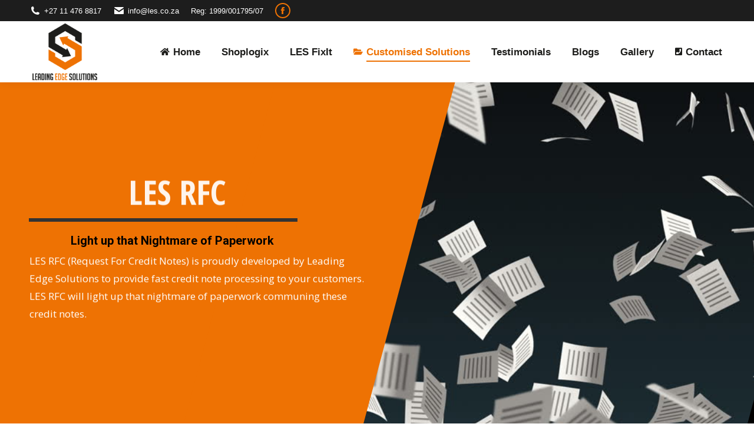

--- FILE ---
content_type: text/html; charset=UTF-8
request_url: https://les.co.za/les-rfc/
body_size: 107833
content:
<!DOCTYPE html>
<!--[if !(IE 6) | !(IE 7) | !(IE 8)  ]><!-->
<html lang="en-ZA" class="no-js">
<!--<![endif]-->
<head>
	<meta charset="UTF-8" />
		<meta name="viewport" content="width=device-width, initial-scale=1, maximum-scale=1, user-scalable=0">
		<meta name="theme-color" content="#ee7203"/>	<link rel="profile" href="https://gmpg.org/xfn/11" />
	<meta name='robots' content='index, follow, max-image-preview:large, max-snippet:-1, max-video-preview:-1' />

<!-- Google Tag Manager for WordPress by gtm4wp.com -->
<script data-cfasync="false" data-pagespeed-no-defer>
	var gtm4wp_datalayer_name = "dataLayer";
	var dataLayer = dataLayer || [];
</script>
<!-- End Google Tag Manager for WordPress by gtm4wp.com -->
	<!-- This site is optimized with the Yoast SEO plugin v20.2 - https://yoast.com/wordpress/plugins/seo/ -->
	<title>LES RFC - Leading Edge Solutions</title>
	<meta name="description" content="LES RFC (Request for Credit) developed by Leading Edge Solutions to provide convenient and easy credit notes to your clients." />
	<link rel="canonical" href="https://les.co.za/les-rfc/" />
	<meta property="og:locale" content="en_US" />
	<meta property="og:type" content="article" />
	<meta property="og:title" content="LES RFC - Leading Edge Solutions" />
	<meta property="og:description" content="LES RFC (Request for Credit) developed by Leading Edge Solutions to provide convenient and easy credit notes to your clients." />
	<meta property="og:url" content="https://les.co.za/les-rfc/" />
	<meta property="og:site_name" content="Leading Edge Solutions" />
	<meta property="article:publisher" content="https://www.facebook.com/Leading-Edge-Solutions-349155629236080/" />
	<meta property="article:modified_time" content="2021-03-31T08:03:18+00:00" />
	<meta name="twitter:card" content="summary_large_image" />
	<meta name="twitter:label1" content="Est. reading time" />
	<meta name="twitter:data1" content="6 minutes" />
	<script type="application/ld+json" class="yoast-schema-graph">{"@context":"https://schema.org","@graph":[{"@type":"WebPage","@id":"https://les.co.za/les-rfc/","url":"https://les.co.za/les-rfc/","name":"LES RFC - Leading Edge Solutions","isPartOf":{"@id":"https://les.co.za/#website"},"datePublished":"2020-05-28T13:52:31+00:00","dateModified":"2021-03-31T08:03:18+00:00","description":"LES RFC (Request for Credit) developed by Leading Edge Solutions to provide convenient and easy credit notes to your clients.","breadcrumb":{"@id":"https://les.co.za/les-rfc/#breadcrumb"},"inLanguage":"en-ZA","potentialAction":[{"@type":"ReadAction","target":["https://les.co.za/les-rfc/"]}]},{"@type":"BreadcrumbList","@id":"https://les.co.za/les-rfc/#breadcrumb","itemListElement":[{"@type":"ListItem","position":1,"name":"Home","item":"https://les.co.za/"},{"@type":"ListItem","position":2,"name":"LES RFC"}]},{"@type":"WebSite","@id":"https://les.co.za/#website","url":"https://les.co.za/","name":"Leading Edge Solutions","description":"Software Development &amp; Consulting","potentialAction":[{"@type":"SearchAction","target":{"@type":"EntryPoint","urlTemplate":"https://les.co.za/?s={search_term_string}"},"query-input":"required name=search_term_string"}],"inLanguage":"en-ZA"}]}</script>
	<!-- / Yoast SEO plugin. -->


<link rel='dns-prefetch' href='//fonts.googleapis.com' />
<link rel='dns-prefetch' href='//c0.wp.com' />
<link rel="alternate" type="application/rss+xml" title="Leading Edge Solutions &raquo; Feed" href="https://les.co.za/feed/" />
<script type="text/javascript">
window._wpemojiSettings = {"baseUrl":"https:\/\/s.w.org\/images\/core\/emoji\/14.0.0\/72x72\/","ext":".png","svgUrl":"https:\/\/s.w.org\/images\/core\/emoji\/14.0.0\/svg\/","svgExt":".svg","source":{"concatemoji":"https:\/\/les.co.za\/wp-includes\/js\/wp-emoji-release.min.js?ver=6.1.9"}};
/*! This file is auto-generated */
!function(e,a,t){var n,r,o,i=a.createElement("canvas"),p=i.getContext&&i.getContext("2d");function s(e,t){var a=String.fromCharCode,e=(p.clearRect(0,0,i.width,i.height),p.fillText(a.apply(this,e),0,0),i.toDataURL());return p.clearRect(0,0,i.width,i.height),p.fillText(a.apply(this,t),0,0),e===i.toDataURL()}function c(e){var t=a.createElement("script");t.src=e,t.defer=t.type="text/javascript",a.getElementsByTagName("head")[0].appendChild(t)}for(o=Array("flag","emoji"),t.supports={everything:!0,everythingExceptFlag:!0},r=0;r<o.length;r++)t.supports[o[r]]=function(e){if(p&&p.fillText)switch(p.textBaseline="top",p.font="600 32px Arial",e){case"flag":return s([127987,65039,8205,9895,65039],[127987,65039,8203,9895,65039])?!1:!s([55356,56826,55356,56819],[55356,56826,8203,55356,56819])&&!s([55356,57332,56128,56423,56128,56418,56128,56421,56128,56430,56128,56423,56128,56447],[55356,57332,8203,56128,56423,8203,56128,56418,8203,56128,56421,8203,56128,56430,8203,56128,56423,8203,56128,56447]);case"emoji":return!s([129777,127995,8205,129778,127999],[129777,127995,8203,129778,127999])}return!1}(o[r]),t.supports.everything=t.supports.everything&&t.supports[o[r]],"flag"!==o[r]&&(t.supports.everythingExceptFlag=t.supports.everythingExceptFlag&&t.supports[o[r]]);t.supports.everythingExceptFlag=t.supports.everythingExceptFlag&&!t.supports.flag,t.DOMReady=!1,t.readyCallback=function(){t.DOMReady=!0},t.supports.everything||(n=function(){t.readyCallback()},a.addEventListener?(a.addEventListener("DOMContentLoaded",n,!1),e.addEventListener("load",n,!1)):(e.attachEvent("onload",n),a.attachEvent("onreadystatechange",function(){"complete"===a.readyState&&t.readyCallback()})),(e=t.source||{}).concatemoji?c(e.concatemoji):e.wpemoji&&e.twemoji&&(c(e.twemoji),c(e.wpemoji)))}(window,document,window._wpemojiSettings);
</script>
<style type="text/css">
img.wp-smiley,
img.emoji {
	display: inline !important;
	border: none !important;
	box-shadow: none !important;
	height: 1em !important;
	width: 1em !important;
	margin: 0 0.07em !important;
	vertical-align: -0.1em !important;
	background: none !important;
	padding: 0 !important;
}
</style>
	<link rel='stylesheet' id='wp-block-library-css' href='https://c0.wp.com/c/6.1.9/wp-includes/css/dist/block-library/style.min.css' type='text/css' media='all' />
<style id='wp-block-library-inline-css' type='text/css'>
.has-text-align-justify{text-align:justify;}
</style>
<style id='wp-block-library-theme-inline-css' type='text/css'>
.wp-block-audio figcaption{color:#555;font-size:13px;text-align:center}.is-dark-theme .wp-block-audio figcaption{color:hsla(0,0%,100%,.65)}.wp-block-audio{margin:0 0 1em}.wp-block-code{border:1px solid #ccc;border-radius:4px;font-family:Menlo,Consolas,monaco,monospace;padding:.8em 1em}.wp-block-embed figcaption{color:#555;font-size:13px;text-align:center}.is-dark-theme .wp-block-embed figcaption{color:hsla(0,0%,100%,.65)}.wp-block-embed{margin:0 0 1em}.blocks-gallery-caption{color:#555;font-size:13px;text-align:center}.is-dark-theme .blocks-gallery-caption{color:hsla(0,0%,100%,.65)}.wp-block-image figcaption{color:#555;font-size:13px;text-align:center}.is-dark-theme .wp-block-image figcaption{color:hsla(0,0%,100%,.65)}.wp-block-image{margin:0 0 1em}.wp-block-pullquote{border-top:4px solid;border-bottom:4px solid;margin-bottom:1.75em;color:currentColor}.wp-block-pullquote__citation,.wp-block-pullquote cite,.wp-block-pullquote footer{color:currentColor;text-transform:uppercase;font-size:.8125em;font-style:normal}.wp-block-quote{border-left:.25em solid;margin:0 0 1.75em;padding-left:1em}.wp-block-quote cite,.wp-block-quote footer{color:currentColor;font-size:.8125em;position:relative;font-style:normal}.wp-block-quote.has-text-align-right{border-left:none;border-right:.25em solid;padding-left:0;padding-right:1em}.wp-block-quote.has-text-align-center{border:none;padding-left:0}.wp-block-quote.is-large,.wp-block-quote.is-style-large,.wp-block-quote.is-style-plain{border:none}.wp-block-search .wp-block-search__label{font-weight:700}.wp-block-search__button{border:1px solid #ccc;padding:.375em .625em}:where(.wp-block-group.has-background){padding:1.25em 2.375em}.wp-block-separator.has-css-opacity{opacity:.4}.wp-block-separator{border:none;border-bottom:2px solid;margin-left:auto;margin-right:auto}.wp-block-separator.has-alpha-channel-opacity{opacity:1}.wp-block-separator:not(.is-style-wide):not(.is-style-dots){width:100px}.wp-block-separator.has-background:not(.is-style-dots){border-bottom:none;height:1px}.wp-block-separator.has-background:not(.is-style-wide):not(.is-style-dots){height:2px}.wp-block-table{margin:"0 0 1em 0"}.wp-block-table thead{border-bottom:3px solid}.wp-block-table tfoot{border-top:3px solid}.wp-block-table td,.wp-block-table th{word-break:normal}.wp-block-table figcaption{color:#555;font-size:13px;text-align:center}.is-dark-theme .wp-block-table figcaption{color:hsla(0,0%,100%,.65)}.wp-block-video figcaption{color:#555;font-size:13px;text-align:center}.is-dark-theme .wp-block-video figcaption{color:hsla(0,0%,100%,.65)}.wp-block-video{margin:0 0 1em}.wp-block-template-part.has-background{padding:1.25em 2.375em;margin-top:0;margin-bottom:0}
</style>
<link rel='stylesheet' id='mediaelement-css' href='https://c0.wp.com/c/6.1.9/wp-includes/js/mediaelement/mediaelementplayer-legacy.min.css' type='text/css' media='all' />
<link rel='stylesheet' id='wp-mediaelement-css' href='https://c0.wp.com/c/6.1.9/wp-includes/js/mediaelement/wp-mediaelement.min.css' type='text/css' media='all' />
<link rel='stylesheet' id='classic-theme-styles-css' href='https://c0.wp.com/c/6.1.9/wp-includes/css/classic-themes.min.css' type='text/css' media='all' />
<style id='global-styles-inline-css' type='text/css'>
body{--wp--preset--color--black: #000000;--wp--preset--color--cyan-bluish-gray: #abb8c3;--wp--preset--color--white: #FFF;--wp--preset--color--pale-pink: #f78da7;--wp--preset--color--vivid-red: #cf2e2e;--wp--preset--color--luminous-vivid-orange: #ff6900;--wp--preset--color--luminous-vivid-amber: #fcb900;--wp--preset--color--light-green-cyan: #7bdcb5;--wp--preset--color--vivid-green-cyan: #00d084;--wp--preset--color--pale-cyan-blue: #8ed1fc;--wp--preset--color--vivid-cyan-blue: #0693e3;--wp--preset--color--vivid-purple: #9b51e0;--wp--preset--color--accent: #ee7203;--wp--preset--color--dark-gray: #111;--wp--preset--color--light-gray: #767676;--wp--preset--gradient--vivid-cyan-blue-to-vivid-purple: linear-gradient(135deg,rgba(6,147,227,1) 0%,rgb(155,81,224) 100%);--wp--preset--gradient--light-green-cyan-to-vivid-green-cyan: linear-gradient(135deg,rgb(122,220,180) 0%,rgb(0,208,130) 100%);--wp--preset--gradient--luminous-vivid-amber-to-luminous-vivid-orange: linear-gradient(135deg,rgba(252,185,0,1) 0%,rgba(255,105,0,1) 100%);--wp--preset--gradient--luminous-vivid-orange-to-vivid-red: linear-gradient(135deg,rgba(255,105,0,1) 0%,rgb(207,46,46) 100%);--wp--preset--gradient--very-light-gray-to-cyan-bluish-gray: linear-gradient(135deg,rgb(238,238,238) 0%,rgb(169,184,195) 100%);--wp--preset--gradient--cool-to-warm-spectrum: linear-gradient(135deg,rgb(74,234,220) 0%,rgb(151,120,209) 20%,rgb(207,42,186) 40%,rgb(238,44,130) 60%,rgb(251,105,98) 80%,rgb(254,248,76) 100%);--wp--preset--gradient--blush-light-purple: linear-gradient(135deg,rgb(255,206,236) 0%,rgb(152,150,240) 100%);--wp--preset--gradient--blush-bordeaux: linear-gradient(135deg,rgb(254,205,165) 0%,rgb(254,45,45) 50%,rgb(107,0,62) 100%);--wp--preset--gradient--luminous-dusk: linear-gradient(135deg,rgb(255,203,112) 0%,rgb(199,81,192) 50%,rgb(65,88,208) 100%);--wp--preset--gradient--pale-ocean: linear-gradient(135deg,rgb(255,245,203) 0%,rgb(182,227,212) 50%,rgb(51,167,181) 100%);--wp--preset--gradient--electric-grass: linear-gradient(135deg,rgb(202,248,128) 0%,rgb(113,206,126) 100%);--wp--preset--gradient--midnight: linear-gradient(135deg,rgb(2,3,129) 0%,rgb(40,116,252) 100%);--wp--preset--duotone--dark-grayscale: url('#wp-duotone-dark-grayscale');--wp--preset--duotone--grayscale: url('#wp-duotone-grayscale');--wp--preset--duotone--purple-yellow: url('#wp-duotone-purple-yellow');--wp--preset--duotone--blue-red: url('#wp-duotone-blue-red');--wp--preset--duotone--midnight: url('#wp-duotone-midnight');--wp--preset--duotone--magenta-yellow: url('#wp-duotone-magenta-yellow');--wp--preset--duotone--purple-green: url('#wp-duotone-purple-green');--wp--preset--duotone--blue-orange: url('#wp-duotone-blue-orange');--wp--preset--font-size--small: 13px;--wp--preset--font-size--medium: 20px;--wp--preset--font-size--large: 36px;--wp--preset--font-size--x-large: 42px;--wp--preset--spacing--20: 0.44rem;--wp--preset--spacing--30: 0.67rem;--wp--preset--spacing--40: 1rem;--wp--preset--spacing--50: 1.5rem;--wp--preset--spacing--60: 2.25rem;--wp--preset--spacing--70: 3.38rem;--wp--preset--spacing--80: 5.06rem;}:where(.is-layout-flex){gap: 0.5em;}body .is-layout-flow > .alignleft{float: left;margin-inline-start: 0;margin-inline-end: 2em;}body .is-layout-flow > .alignright{float: right;margin-inline-start: 2em;margin-inline-end: 0;}body .is-layout-flow > .aligncenter{margin-left: auto !important;margin-right: auto !important;}body .is-layout-constrained > .alignleft{float: left;margin-inline-start: 0;margin-inline-end: 2em;}body .is-layout-constrained > .alignright{float: right;margin-inline-start: 2em;margin-inline-end: 0;}body .is-layout-constrained > .aligncenter{margin-left: auto !important;margin-right: auto !important;}body .is-layout-constrained > :where(:not(.alignleft):not(.alignright):not(.alignfull)){max-width: var(--wp--style--global--content-size);margin-left: auto !important;margin-right: auto !important;}body .is-layout-constrained > .alignwide{max-width: var(--wp--style--global--wide-size);}body .is-layout-flex{display: flex;}body .is-layout-flex{flex-wrap: wrap;align-items: center;}body .is-layout-flex > *{margin: 0;}:where(.wp-block-columns.is-layout-flex){gap: 2em;}.has-black-color{color: var(--wp--preset--color--black) !important;}.has-cyan-bluish-gray-color{color: var(--wp--preset--color--cyan-bluish-gray) !important;}.has-white-color{color: var(--wp--preset--color--white) !important;}.has-pale-pink-color{color: var(--wp--preset--color--pale-pink) !important;}.has-vivid-red-color{color: var(--wp--preset--color--vivid-red) !important;}.has-luminous-vivid-orange-color{color: var(--wp--preset--color--luminous-vivid-orange) !important;}.has-luminous-vivid-amber-color{color: var(--wp--preset--color--luminous-vivid-amber) !important;}.has-light-green-cyan-color{color: var(--wp--preset--color--light-green-cyan) !important;}.has-vivid-green-cyan-color{color: var(--wp--preset--color--vivid-green-cyan) !important;}.has-pale-cyan-blue-color{color: var(--wp--preset--color--pale-cyan-blue) !important;}.has-vivid-cyan-blue-color{color: var(--wp--preset--color--vivid-cyan-blue) !important;}.has-vivid-purple-color{color: var(--wp--preset--color--vivid-purple) !important;}.has-black-background-color{background-color: var(--wp--preset--color--black) !important;}.has-cyan-bluish-gray-background-color{background-color: var(--wp--preset--color--cyan-bluish-gray) !important;}.has-white-background-color{background-color: var(--wp--preset--color--white) !important;}.has-pale-pink-background-color{background-color: var(--wp--preset--color--pale-pink) !important;}.has-vivid-red-background-color{background-color: var(--wp--preset--color--vivid-red) !important;}.has-luminous-vivid-orange-background-color{background-color: var(--wp--preset--color--luminous-vivid-orange) !important;}.has-luminous-vivid-amber-background-color{background-color: var(--wp--preset--color--luminous-vivid-amber) !important;}.has-light-green-cyan-background-color{background-color: var(--wp--preset--color--light-green-cyan) !important;}.has-vivid-green-cyan-background-color{background-color: var(--wp--preset--color--vivid-green-cyan) !important;}.has-pale-cyan-blue-background-color{background-color: var(--wp--preset--color--pale-cyan-blue) !important;}.has-vivid-cyan-blue-background-color{background-color: var(--wp--preset--color--vivid-cyan-blue) !important;}.has-vivid-purple-background-color{background-color: var(--wp--preset--color--vivid-purple) !important;}.has-black-border-color{border-color: var(--wp--preset--color--black) !important;}.has-cyan-bluish-gray-border-color{border-color: var(--wp--preset--color--cyan-bluish-gray) !important;}.has-white-border-color{border-color: var(--wp--preset--color--white) !important;}.has-pale-pink-border-color{border-color: var(--wp--preset--color--pale-pink) !important;}.has-vivid-red-border-color{border-color: var(--wp--preset--color--vivid-red) !important;}.has-luminous-vivid-orange-border-color{border-color: var(--wp--preset--color--luminous-vivid-orange) !important;}.has-luminous-vivid-amber-border-color{border-color: var(--wp--preset--color--luminous-vivid-amber) !important;}.has-light-green-cyan-border-color{border-color: var(--wp--preset--color--light-green-cyan) !important;}.has-vivid-green-cyan-border-color{border-color: var(--wp--preset--color--vivid-green-cyan) !important;}.has-pale-cyan-blue-border-color{border-color: var(--wp--preset--color--pale-cyan-blue) !important;}.has-vivid-cyan-blue-border-color{border-color: var(--wp--preset--color--vivid-cyan-blue) !important;}.has-vivid-purple-border-color{border-color: var(--wp--preset--color--vivid-purple) !important;}.has-vivid-cyan-blue-to-vivid-purple-gradient-background{background: var(--wp--preset--gradient--vivid-cyan-blue-to-vivid-purple) !important;}.has-light-green-cyan-to-vivid-green-cyan-gradient-background{background: var(--wp--preset--gradient--light-green-cyan-to-vivid-green-cyan) !important;}.has-luminous-vivid-amber-to-luminous-vivid-orange-gradient-background{background: var(--wp--preset--gradient--luminous-vivid-amber-to-luminous-vivid-orange) !important;}.has-luminous-vivid-orange-to-vivid-red-gradient-background{background: var(--wp--preset--gradient--luminous-vivid-orange-to-vivid-red) !important;}.has-very-light-gray-to-cyan-bluish-gray-gradient-background{background: var(--wp--preset--gradient--very-light-gray-to-cyan-bluish-gray) !important;}.has-cool-to-warm-spectrum-gradient-background{background: var(--wp--preset--gradient--cool-to-warm-spectrum) !important;}.has-blush-light-purple-gradient-background{background: var(--wp--preset--gradient--blush-light-purple) !important;}.has-blush-bordeaux-gradient-background{background: var(--wp--preset--gradient--blush-bordeaux) !important;}.has-luminous-dusk-gradient-background{background: var(--wp--preset--gradient--luminous-dusk) !important;}.has-pale-ocean-gradient-background{background: var(--wp--preset--gradient--pale-ocean) !important;}.has-electric-grass-gradient-background{background: var(--wp--preset--gradient--electric-grass) !important;}.has-midnight-gradient-background{background: var(--wp--preset--gradient--midnight) !important;}.has-small-font-size{font-size: var(--wp--preset--font-size--small) !important;}.has-medium-font-size{font-size: var(--wp--preset--font-size--medium) !important;}.has-large-font-size{font-size: var(--wp--preset--font-size--large) !important;}.has-x-large-font-size{font-size: var(--wp--preset--font-size--x-large) !important;}
.wp-block-navigation a:where(:not(.wp-element-button)){color: inherit;}
:where(.wp-block-columns.is-layout-flex){gap: 2em;}
.wp-block-pullquote{font-size: 1.5em;line-height: 1.6;}
</style>
<link rel='stylesheet' id='contact-form-7-css' href='https://les.co.za/wp-content/plugins/contact-form-7/includes/css/styles.css?ver=5.7.4' type='text/css' media='all' />
<link rel='stylesheet' id='rs-plugin-settings-css' href='https://les.co.za/wp-content/plugins/revslider/public/assets/css/rs6.css?ver=6.2.9' type='text/css' media='all' />
<style id='rs-plugin-settings-inline-css' type='text/css'>
#rs-demo-id {}
</style>
<link rel='stylesheet' id='simple-banner-style-css' href='https://les.co.za/wp-content/plugins/simple-banner/simple-banner.css?ver=2.13.3' type='text/css' media='all' />
<link rel='stylesheet' id='rt-wls-css' href='https://les.co.za/wp-content/plugins/wp-logo-showcase/assets/css/wplogoshowcase.css?ver=1.4.2' type='text/css' media='all' />
<link rel='stylesheet' id='the7-font-css' href='https://les.co.za/wp-content/themes/dt-the7/fonts/icomoon-the7-font/icomoon-the7-font.min.css?ver=11.5.0' type='text/css' media='all' />
<link rel='stylesheet' id='the7-awesome-fonts-css' href='https://les.co.za/wp-content/themes/dt-the7/fonts/FontAwesome/css/all.min.css?ver=11.5.0' type='text/css' media='all' />
<link rel='stylesheet' id='the7-awesome-fonts-back-css' href='https://les.co.za/wp-content/themes/dt-the7/fonts/FontAwesome/back-compat.min.css?ver=11.5.0' type='text/css' media='all' />
<link rel='stylesheet' id='the7-Defaults-css' href='https://les.co.za/wp-content/uploads/smile_fonts/Defaults/Defaults.css?ver=6.1.9' type='text/css' media='all' />
<link rel='stylesheet' id='the7-icomoon-icomoonfree-16x16-css' href='https://les.co.za/wp-content/uploads/smile_fonts/icomoon-icomoonfree-16x16/icomoon-icomoonfree-16x16.css?ver=6.1.9' type='text/css' media='all' />
<link rel='stylesheet' id='the7-icomoon-numbers-32x32-css' href='https://les.co.za/wp-content/uploads/smile_fonts/icomoon-numbers-32x32/icomoon-numbers-32x32.css?ver=6.1.9' type='text/css' media='all' />
<link rel='stylesheet' id='js_composer_front-css' href='https://les.co.za/wp-content/plugins/js_composer/assets/css/js_composer.min.css?ver=6.2.0' type='text/css' media='all' />
<link rel='stylesheet' id='dt-web-fonts-css' href='https://fonts.googleapis.com/css?family=Roboto:400,600,700%7CRoboto+Condensed:400,600,700' type='text/css' media='all' />
<link rel='stylesheet' id='dt-main-css' href='https://les.co.za/wp-content/themes/dt-the7/css/main.min.css?ver=11.5.0' type='text/css' media='all' />
<link rel='stylesheet' id='the7-custom-scrollbar-css' href='https://les.co.za/wp-content/themes/dt-the7/lib/custom-scrollbar/custom-scrollbar.min.css?ver=11.5.0' type='text/css' media='all' />
<link rel='stylesheet' id='the7-wpbakery-css' href='https://les.co.za/wp-content/themes/dt-the7/css/wpbakery.min.css?ver=11.5.0' type='text/css' media='all' />
<link rel='stylesheet' id='the7-core-css' href='https://les.co.za/wp-content/plugins/dt-the7-core/assets/css/post-type.min.css?ver=2.7.2' type='text/css' media='all' />
<link rel='stylesheet' id='the7-css-vars-css' href='https://les.co.za/wp-content/uploads/the7-css/css-vars.css?ver=85bc441c1174' type='text/css' media='all' />
<link rel='stylesheet' id='dt-custom-css' href='https://les.co.za/wp-content/uploads/the7-css/custom.css?ver=85bc441c1174' type='text/css' media='all' />
<link rel='stylesheet' id='dt-media-css' href='https://les.co.za/wp-content/uploads/the7-css/media.css?ver=85bc441c1174' type='text/css' media='all' />
<link rel='stylesheet' id='the7-mega-menu-css' href='https://les.co.za/wp-content/uploads/the7-css/mega-menu.css?ver=85bc441c1174' type='text/css' media='all' />
<link rel='stylesheet' id='the7-elements-albums-portfolio-css' href='https://les.co.za/wp-content/uploads/the7-css/the7-elements-albums-portfolio.css?ver=85bc441c1174' type='text/css' media='all' />
<link rel='stylesheet' id='the7-elements-css' href='https://les.co.za/wp-content/uploads/the7-css/post-type-dynamic.css?ver=85bc441c1174' type='text/css' media='all' />
<link rel='stylesheet' id='style-css' href='https://les.co.za/wp-content/themes/dt-the7-child/style.css?ver=11.5.0' type='text/css' media='all' />
<link rel='stylesheet' id='ultimate-style-css' href='https://les.co.za/wp-content/plugins/Ultimate_VC_Addons/assets/min-css/style.min.css?ver=3.19.4' type='text/css' media='all' />
<link rel='stylesheet' id='ultimate-headings-style-css' href='https://les.co.za/wp-content/plugins/Ultimate_VC_Addons/assets/min-css/headings.min.css?ver=3.19.4' type='text/css' media='all' />
<link rel='stylesheet' id='ultimate-animate-css' href='https://les.co.za/wp-content/plugins/Ultimate_VC_Addons/assets/min-css/animate.min.css?ver=3.19.4' type='text/css' media='all' />
<link rel='stylesheet' id='info-box-style-css' href='https://les.co.za/wp-content/plugins/Ultimate_VC_Addons/assets/min-css/info-box.min.css?ver=3.19.4' type='text/css' media='all' />
<link rel='stylesheet' id='jetpack_css-css' href='https://c0.wp.com/p/jetpack/11.8.6/css/jetpack.css' type='text/css' media='all' />
<script type='text/javascript' src='https://c0.wp.com/c/6.1.9/wp-includes/js/jquery/jquery.min.js' id='jquery-core-js'></script>
<script type='text/javascript' src='https://c0.wp.com/c/6.1.9/wp-includes/js/jquery/jquery-migrate.min.js' id='jquery-migrate-js'></script>
<script type='text/javascript' src='https://les.co.za/wp-content/plugins/revslider/public/assets/js/rbtools.min.js?ver=6.0.5' id='tp-tools-js'></script>
<script type='text/javascript' src='https://les.co.za/wp-content/plugins/revslider/public/assets/js/rs6.min.js?ver=6.2.9' id='revmin-js'></script>
<script type='text/javascript' id='simple-banner-script-js-before'>
const simpleBannerScriptParams = {"version":"2.13.3","hide_simple_banner":"no","simple_banner_position":"","header_margin":"","header_padding":"","simple_banner_text":"","pro_version_enabled":"","disabled_on_current_page":false,"debug_mode":"","id":2822,"disabled_pages_array":[],"is_current_page_a_post":false,"disabled_on_posts":"","simple_banner_font_size":"","simple_banner_color":"#ff751a","simple_banner_text_color":"","simple_banner_link_color":"#024985","simple_banner_close_color":"","simple_banner_custom_css":"","simple_banner_scrolling_custom_css":"","simple_banner_text_custom_css":"","simple_banner_button_css":"","site_custom_css":"","keep_site_custom_css":"","site_custom_js":"","keep_site_custom_js":"","wp_body_open_enabled":"","wp_body_open":true,"close_button_enabled":"","close_button_expiration":"","close_button_cookie_set":false}
</script>
<script type='text/javascript' src='https://les.co.za/wp-content/plugins/simple-banner/simple-banner.js?ver=2.13.3' id='simple-banner-script-js'></script>
<script type='text/javascript' id='dt-above-fold-js-extra'>
/* <![CDATA[ */
var dtLocal = {"themeUrl":"https:\/\/les.co.za\/wp-content\/themes\/dt-the7","passText":"To view this protected post, enter the password below:","moreButtonText":{"loading":"Loading...","loadMore":"Load more"},"postID":"2822","ajaxurl":"https:\/\/les.co.za\/wp-admin\/admin-ajax.php","REST":{"baseUrl":"https:\/\/les.co.za\/wp-json\/the7\/v1","endpoints":{"sendMail":"\/send-mail"}},"contactMessages":{"required":"One or more fields have an error. Please check and try again.","terms":"Please accept the privacy policy.","fillTheCaptchaError":"Please, fill the captcha."},"captchaSiteKey":"","ajaxNonce":"cf6ef1d3f1","pageData":{"type":"page","template":"page","layout":null},"themeSettings":{"smoothScroll":"off","lazyLoading":false,"desktopHeader":{"height":100},"ToggleCaptionEnabled":"disabled","ToggleCaption":"Navigation","floatingHeader":{"showAfter":150,"showMenu":true,"height":60,"logo":{"showLogo":false,"html":"","url":"https:\/\/les.co.za\/"}},"topLine":{"floatingTopLine":{"logo":{"showLogo":false,"html":""}}},"mobileHeader":{"firstSwitchPoint":1070,"secondSwitchPoint":778,"firstSwitchPointHeight":60,"secondSwitchPointHeight":60,"mobileToggleCaptionEnabled":"disabled","mobileToggleCaption":"Menu"},"stickyMobileHeaderFirstSwitch":{"logo":{"html":"<img class=\" preload-me\" src=\"https:\/\/les.co.za\/wp-content\/uploads\/2017\/07\/LES-logo-80.png\" srcset=\"https:\/\/les.co.za\/wp-content\/uploads\/2017\/07\/LES-logo-80.png 80w, https:\/\/les.co.za\/wp-content\/uploads\/2017\/07\/LES-logo-160.png 160w\" width=\"80\" height=\"70\"   sizes=\"80px\" alt=\"Leading Edge Solutions\" \/>"}},"stickyMobileHeaderSecondSwitch":{"logo":{"html":"<img class=\" preload-me\" src=\"https:\/\/les.co.za\/wp-content\/uploads\/2017\/07\/LES-logo-80.png\" srcset=\"https:\/\/les.co.za\/wp-content\/uploads\/2017\/07\/LES-logo-80.png 80w, https:\/\/les.co.za\/wp-content\/uploads\/2017\/07\/LES-logo-160.png 160w\" width=\"80\" height=\"70\"   sizes=\"80px\" alt=\"Leading Edge Solutions\" \/>"}},"sidebar":{"switchPoint":990},"boxedWidth":"1340px"},"VCMobileScreenWidth":"768"};
var dtShare = {"shareButtonText":{"facebook":"Share on Facebook","twitter":"Tweet","pinterest":"Pin it","linkedin":"Share on Linkedin","whatsapp":"Share on Whatsapp"},"overlayOpacity":"85"};
/* ]]> */
</script>
<script type='text/javascript' src='https://les.co.za/wp-content/themes/dt-the7/js/above-the-fold.min.js?ver=11.5.0' id='dt-above-fold-js'></script>
<script type='text/javascript' src='https://les.co.za/wp-content/plugins/Ultimate_VC_Addons/assets/min-js/ultimate-params.min.js?ver=3.19.4' id='ultimate-vc-params-js'></script>
<script type='text/javascript' src='https://les.co.za/wp-content/plugins/Ultimate_VC_Addons/assets/min-js/jquery-appear.min.js?ver=3.19.4' id='ultimate-appear-js'></script>
<script type='text/javascript' src='https://les.co.za/wp-content/plugins/Ultimate_VC_Addons/assets/min-js/custom.min.js?ver=3.19.4' id='ultimate-custom-js'></script>
<script type='text/javascript' src='https://les.co.za/wp-content/plugins/Ultimate_VC_Addons/assets/min-js/headings.min.js?ver=3.19.4' id='ultimate-headings-script-js'></script>
<link rel="https://api.w.org/" href="https://les.co.za/wp-json/" /><link rel="alternate" type="application/json" href="https://les.co.za/wp-json/wp/v2/pages/2822" /><link rel="EditURI" type="application/rsd+xml" title="RSD" href="https://les.co.za/xmlrpc.php?rsd" />
<link rel="wlwmanifest" type="application/wlwmanifest+xml" href="https://les.co.za/wp-includes/wlwmanifest.xml" />
<meta name="generator" content="WordPress 6.1.9" />
<link rel='shortlink' href='https://les.co.za/?p=2822' />
<link rel="alternate" type="application/json+oembed" href="https://les.co.za/wp-json/oembed/1.0/embed?url=https%3A%2F%2Fles.co.za%2Fles-rfc%2F" />
<link rel="alternate" type="text/xml+oembed" href="https://les.co.za/wp-json/oembed/1.0/embed?url=https%3A%2F%2Fles.co.za%2Fles-rfc%2F&#038;format=xml" />
<style type="text/css">.simple-banner{background:#ff751a;}</style><style type="text/css">.simple-banner .simple-banner-text{color: #ffffff;}</style><style type="text/css">.simple-banner .simple-banner-text a{color:#024985;}</style><style id="simple-banner-site-custom-css-dummy" type="text/css"></style><script id="simple-banner-site-custom-js-dummy" type="text/javascript"></script><style type="text/css" id="simple-css-output">.branding a img, .branding img { max-width: 120px;}.whiteT .top-icon .aio-icon-description { color: #fff;}.nf-form-fields-required { display: none;}.footer .custom-menu a:not(:hover) { color: #ffffff !important;}.whiteT, .whiteT h4, .whiteT h2, .whiteT h1 { color: #fff}.textS { font-size: 20px;}.btn-shop .vc_btn3.vc_btn3-color-orange, .vc_btn3.vc_btn3-color-orange.vc_btn3-style-flat { border-color: #EE7203; background-color: #EE7203; width: 200px; font-size: 20px;}.main-nav .sub-nav > li > a .menu-text, .mini-nav .sub-nav > li > a .menu-text { text-transform: none !important;}.data-link, .author { display: none !important;}h2.wpb_singleimage_heading { font: normal 400 24px / 26px "Arial", Helvetica, Arial, Verdana, sans-serif;} </style>	<style>img#wpstats{display:none}</style>
		
<!-- Google Tag Manager for WordPress by gtm4wp.com -->
<!-- GTM Container placement set to footer -->
<script data-cfasync="false" data-pagespeed-no-defer>
</script>
<!-- End Google Tag Manager for WordPress by gtm4wp.com --><meta name="generator" content="Powered by WPBakery Page Builder - drag and drop page builder for WordPress."/>
<meta name="generator" content="Powered by Slider Revolution 6.2.9 - responsive, Mobile-Friendly Slider Plugin for WordPress with comfortable drag and drop interface." />
<link rel="icon" href="https://les.co.za/wp-content/uploads/2017/07/fav16.png" type="image/png" sizes="16x16"/><link rel="icon" href="https://les.co.za/wp-content/uploads/2017/07/fav32.png" type="image/png" sizes="32x32"/><script type="text/javascript">function setREVStartSize(e){
			//window.requestAnimationFrame(function() {				 
				window.RSIW = window.RSIW===undefined ? window.innerWidth : window.RSIW;	
				window.RSIH = window.RSIH===undefined ? window.innerHeight : window.RSIH;	
				try {								
					var pw = document.getElementById(e.c).parentNode.offsetWidth,
						newh;
					pw = pw===0 || isNaN(pw) ? window.RSIW : pw;
					e.tabw = e.tabw===undefined ? 0 : parseInt(e.tabw);
					e.thumbw = e.thumbw===undefined ? 0 : parseInt(e.thumbw);
					e.tabh = e.tabh===undefined ? 0 : parseInt(e.tabh);
					e.thumbh = e.thumbh===undefined ? 0 : parseInt(e.thumbh);
					e.tabhide = e.tabhide===undefined ? 0 : parseInt(e.tabhide);
					e.thumbhide = e.thumbhide===undefined ? 0 : parseInt(e.thumbhide);
					e.mh = e.mh===undefined || e.mh=="" || e.mh==="auto" ? 0 : parseInt(e.mh,0);		
					if(e.layout==="fullscreen" || e.l==="fullscreen") 						
						newh = Math.max(e.mh,window.RSIH);					
					else{					
						e.gw = Array.isArray(e.gw) ? e.gw : [e.gw];
						for (var i in e.rl) if (e.gw[i]===undefined || e.gw[i]===0) e.gw[i] = e.gw[i-1];					
						e.gh = e.el===undefined || e.el==="" || (Array.isArray(e.el) && e.el.length==0)? e.gh : e.el;
						e.gh = Array.isArray(e.gh) ? e.gh : [e.gh];
						for (var i in e.rl) if (e.gh[i]===undefined || e.gh[i]===0) e.gh[i] = e.gh[i-1];
											
						var nl = new Array(e.rl.length),
							ix = 0,						
							sl;					
						e.tabw = e.tabhide>=pw ? 0 : e.tabw;
						e.thumbw = e.thumbhide>=pw ? 0 : e.thumbw;
						e.tabh = e.tabhide>=pw ? 0 : e.tabh;
						e.thumbh = e.thumbhide>=pw ? 0 : e.thumbh;					
						for (var i in e.rl) nl[i] = e.rl[i]<window.RSIW ? 0 : e.rl[i];
						sl = nl[0];									
						for (var i in nl) if (sl>nl[i] && nl[i]>0) { sl = nl[i]; ix=i;}															
						var m = pw>(e.gw[ix]+e.tabw+e.thumbw) ? 1 : (pw-(e.tabw+e.thumbw)) / (e.gw[ix]);					
						newh =  (e.gh[ix] * m) + (e.tabh + e.thumbh);
					}				
					if(window.rs_init_css===undefined) window.rs_init_css = document.head.appendChild(document.createElement("style"));					
					document.getElementById(e.c).height = newh+"px";
					window.rs_init_css.innerHTML += "#"+e.c+"_wrapper { height: "+newh+"px }";				
				} catch(e){
					console.log("Failure at Presize of Slider:" + e)
				}					   
			//});
		  };</script>
<style type="text/css" data-type="vc_custom-css">.noMarg {
    margin-bottom: 0px !important;
}
.whiteT h3 {
    color: #fff;
}</style><style type="text/css" data-type="vc_shortcodes-custom-css">.vc_custom_1536831950697{padding-top: 0px !important;padding-bottom: 0px !important;}.vc_custom_1591604295251{padding-top: 40px !important;padding-bottom: 40px !important;background-color: #adadad !important;}.vc_custom_1541752209093{padding-top: 40px !important;padding-bottom: 30px !important;}.vc_custom_1541752199214{padding-top: 10px !important;padding-bottom: 40px !important;background-color: #f3f3f3 !important;}.vc_custom_1502788960081{padding-top: 40px !important;padding-bottom: 40px !important;}.vc_custom_1502710727504{margin-left: 10px !important;padding-top: 20px !important;}.vc_custom_1591781248700{padding-top: 20px !important;}.vc_custom_1591606188632{padding-top: 20px !important;}.vc_custom_1591781450769{margin-bottom: 0px !important;padding-bottom: 20px !important;}.vc_custom_1591781585922{margin-bottom: 0px !important;padding-bottom: 20px !important;}.vc_custom_1591608485608{margin-bottom: 0px !important;padding-bottom: 20px !important;}.vc_custom_1591781782280{margin-bottom: 0px !important;padding-bottom: 20px !important;}.vc_custom_1591781903590{margin-bottom: 0px !important;padding-bottom: 20px !important;}.vc_custom_1591781962037{margin-bottom: 0px !important;padding-bottom: 20px !important;}</style><noscript><style> .wpb_animate_when_almost_visible { opacity: 1; }</style></noscript></head>
<body data-rsssl=1 id="the7-body" class="page-template-default page page-id-2822 wp-embed-responsive the7-core-ver-2.7.2 wls_chrome title-off dt-responsive-on right-mobile-menu-close-icon ouside-menu-close-icon mobile-hamburger-close-bg-enable mobile-hamburger-close-bg-hover-enable  fade-medium-mobile-menu-close-icon fade-medium-menu-close-icon srcset-enabled btn-flat custom-btn-color custom-btn-hover-color phantom-fade phantom-shadow-decoration phantom-logo-off sticky-mobile-header top-header first-switch-logo-left first-switch-menu-right second-switch-logo-left second-switch-menu-right right-mobile-menu layzr-loading-on popup-message-style the7-ver-11.5.0 dt-fa-compatibility wpb-js-composer js-comp-ver-6.2.0 vc_responsive">
<svg xmlns="http://www.w3.org/2000/svg" viewBox="0 0 0 0" width="0" height="0" focusable="false" role="none" style="visibility: hidden; position: absolute; left: -9999px; overflow: hidden;" ><defs><filter id="wp-duotone-dark-grayscale"><feColorMatrix color-interpolation-filters="sRGB" type="matrix" values=" .299 .587 .114 0 0 .299 .587 .114 0 0 .299 .587 .114 0 0 .299 .587 .114 0 0 " /><feComponentTransfer color-interpolation-filters="sRGB" ><feFuncR type="table" tableValues="0 0.49803921568627" /><feFuncG type="table" tableValues="0 0.49803921568627" /><feFuncB type="table" tableValues="0 0.49803921568627" /><feFuncA type="table" tableValues="1 1" /></feComponentTransfer><feComposite in2="SourceGraphic" operator="in" /></filter></defs></svg><svg xmlns="http://www.w3.org/2000/svg" viewBox="0 0 0 0" width="0" height="0" focusable="false" role="none" style="visibility: hidden; position: absolute; left: -9999px; overflow: hidden;" ><defs><filter id="wp-duotone-grayscale"><feColorMatrix color-interpolation-filters="sRGB" type="matrix" values=" .299 .587 .114 0 0 .299 .587 .114 0 0 .299 .587 .114 0 0 .299 .587 .114 0 0 " /><feComponentTransfer color-interpolation-filters="sRGB" ><feFuncR type="table" tableValues="0 1" /><feFuncG type="table" tableValues="0 1" /><feFuncB type="table" tableValues="0 1" /><feFuncA type="table" tableValues="1 1" /></feComponentTransfer><feComposite in2="SourceGraphic" operator="in" /></filter></defs></svg><svg xmlns="http://www.w3.org/2000/svg" viewBox="0 0 0 0" width="0" height="0" focusable="false" role="none" style="visibility: hidden; position: absolute; left: -9999px; overflow: hidden;" ><defs><filter id="wp-duotone-purple-yellow"><feColorMatrix color-interpolation-filters="sRGB" type="matrix" values=" .299 .587 .114 0 0 .299 .587 .114 0 0 .299 .587 .114 0 0 .299 .587 .114 0 0 " /><feComponentTransfer color-interpolation-filters="sRGB" ><feFuncR type="table" tableValues="0.54901960784314 0.98823529411765" /><feFuncG type="table" tableValues="0 1" /><feFuncB type="table" tableValues="0.71764705882353 0.25490196078431" /><feFuncA type="table" tableValues="1 1" /></feComponentTransfer><feComposite in2="SourceGraphic" operator="in" /></filter></defs></svg><svg xmlns="http://www.w3.org/2000/svg" viewBox="0 0 0 0" width="0" height="0" focusable="false" role="none" style="visibility: hidden; position: absolute; left: -9999px; overflow: hidden;" ><defs><filter id="wp-duotone-blue-red"><feColorMatrix color-interpolation-filters="sRGB" type="matrix" values=" .299 .587 .114 0 0 .299 .587 .114 0 0 .299 .587 .114 0 0 .299 .587 .114 0 0 " /><feComponentTransfer color-interpolation-filters="sRGB" ><feFuncR type="table" tableValues="0 1" /><feFuncG type="table" tableValues="0 0.27843137254902" /><feFuncB type="table" tableValues="0.5921568627451 0.27843137254902" /><feFuncA type="table" tableValues="1 1" /></feComponentTransfer><feComposite in2="SourceGraphic" operator="in" /></filter></defs></svg><svg xmlns="http://www.w3.org/2000/svg" viewBox="0 0 0 0" width="0" height="0" focusable="false" role="none" style="visibility: hidden; position: absolute; left: -9999px; overflow: hidden;" ><defs><filter id="wp-duotone-midnight"><feColorMatrix color-interpolation-filters="sRGB" type="matrix" values=" .299 .587 .114 0 0 .299 .587 .114 0 0 .299 .587 .114 0 0 .299 .587 .114 0 0 " /><feComponentTransfer color-interpolation-filters="sRGB" ><feFuncR type="table" tableValues="0 0" /><feFuncG type="table" tableValues="0 0.64705882352941" /><feFuncB type="table" tableValues="0 1" /><feFuncA type="table" tableValues="1 1" /></feComponentTransfer><feComposite in2="SourceGraphic" operator="in" /></filter></defs></svg><svg xmlns="http://www.w3.org/2000/svg" viewBox="0 0 0 0" width="0" height="0" focusable="false" role="none" style="visibility: hidden; position: absolute; left: -9999px; overflow: hidden;" ><defs><filter id="wp-duotone-magenta-yellow"><feColorMatrix color-interpolation-filters="sRGB" type="matrix" values=" .299 .587 .114 0 0 .299 .587 .114 0 0 .299 .587 .114 0 0 .299 .587 .114 0 0 " /><feComponentTransfer color-interpolation-filters="sRGB" ><feFuncR type="table" tableValues="0.78039215686275 1" /><feFuncG type="table" tableValues="0 0.94901960784314" /><feFuncB type="table" tableValues="0.35294117647059 0.47058823529412" /><feFuncA type="table" tableValues="1 1" /></feComponentTransfer><feComposite in2="SourceGraphic" operator="in" /></filter></defs></svg><svg xmlns="http://www.w3.org/2000/svg" viewBox="0 0 0 0" width="0" height="0" focusable="false" role="none" style="visibility: hidden; position: absolute; left: -9999px; overflow: hidden;" ><defs><filter id="wp-duotone-purple-green"><feColorMatrix color-interpolation-filters="sRGB" type="matrix" values=" .299 .587 .114 0 0 .299 .587 .114 0 0 .299 .587 .114 0 0 .299 .587 .114 0 0 " /><feComponentTransfer color-interpolation-filters="sRGB" ><feFuncR type="table" tableValues="0.65098039215686 0.40392156862745" /><feFuncG type="table" tableValues="0 1" /><feFuncB type="table" tableValues="0.44705882352941 0.4" /><feFuncA type="table" tableValues="1 1" /></feComponentTransfer><feComposite in2="SourceGraphic" operator="in" /></filter></defs></svg><svg xmlns="http://www.w3.org/2000/svg" viewBox="0 0 0 0" width="0" height="0" focusable="false" role="none" style="visibility: hidden; position: absolute; left: -9999px; overflow: hidden;" ><defs><filter id="wp-duotone-blue-orange"><feColorMatrix color-interpolation-filters="sRGB" type="matrix" values=" .299 .587 .114 0 0 .299 .587 .114 0 0 .299 .587 .114 0 0 .299 .587 .114 0 0 " /><feComponentTransfer color-interpolation-filters="sRGB" ><feFuncR type="table" tableValues="0.098039215686275 1" /><feFuncG type="table" tableValues="0 0.66274509803922" /><feFuncB type="table" tableValues="0.84705882352941 0.41960784313725" /><feFuncA type="table" tableValues="1 1" /></feComponentTransfer><feComposite in2="SourceGraphic" operator="in" /></filter></defs></svg><!-- The7 11.5.0 -->

<div id="page" >
	<a class="skip-link screen-reader-text" href="#content">Skip to content</a>

<div class="masthead inline-header right widgets full-height shadow-decoration shadow-mobile-header-decoration small-mobile-menu-icon dt-parent-menu-clickable show-sub-menu-on-hover show-device-logo show-mobile-logo"  role="banner">

	<div class="top-bar top-bar-line-hide">
	<div class="top-bar-bg" ></div>
	<div class="left-widgets mini-widgets"><span class="mini-contacts phone show-on-desktop in-menu-first-switch in-menu-second-switch"><i class="fa-fw the7-mw-icon-phone-bold"></i>+27 11 476 8817</span><span class="mini-contacts email show-on-desktop in-menu-first-switch in-menu-second-switch"><i class="fa-fw the7-mw-icon-mail-bold"></i>info@les.co.za</span><div class="text-area show-on-desktop near-logo-first-switch hide-on-second-switch"><p>Reg: 1999/001795/07</p>
</div><div class="soc-ico show-on-desktop in-menu-first-switch in-menu-second-switch disabled-bg accent-border border-on hover-accent-bg hover-disabled-border  hover-border-off"><a title="Facebook page opens in new window" href="https://www.facebook.com/Leading-Edge-Solutions-349155629236080/?modal=admin_todo_tour" target="_blank" class="facebook"><span class="soc-font-icon"></span><span class="screen-reader-text">Facebook page opens in new window</span></a></div></div><div class="mini-widgets right-widgets"></div></div>

	<header class="header-bar">

		<div class="branding">
	<div id="site-title" class="assistive-text">Leading Edge Solutions</div>
	<div id="site-description" class="assistive-text">Software Development &amp; Consulting</div>
	<a class="" href="https://les.co.za/"><img class=" preload-me" src="https://les.co.za/wp-content/uploads/2017/07/LES-logo-160.png" srcset="https://les.co.za/wp-content/uploads/2017/07/LES-logo-160.png 160w, https://les.co.za/wp-content/uploads/2017/07/LES-logo.png 300w" width="160" height="139"   sizes="160px" alt="Leading Edge Solutions" /><img class="mobile-logo preload-me" src="https://les.co.za/wp-content/uploads/2017/07/LES-logo-80.png" srcset="https://les.co.za/wp-content/uploads/2017/07/LES-logo-80.png 80w, https://les.co.za/wp-content/uploads/2017/07/LES-logo-160.png 160w" width="80" height="70"   sizes="80px" alt="Leading Edge Solutions" /></a></div>

		<ul id="primary-menu" class="main-nav underline-decoration upwards-line outside-item-remove-margin"><li class="menu-item menu-item-type-post_type menu-item-object-page menu-item-home menu-item-has-children menu-item-1601 first has-children depth-0"><a href='https://les.co.za/' data-level='1'><i class="fa fa-home"></i><span class="menu-item-text"><span class="menu-text">Home</span></span></a><ul class="sub-nav hover-style-bg level-arrows-on"><li class="menu-item menu-item-type-post_type menu-item-object-page menu-item-privacy-policy menu-item-2975 first depth-1"><a href='https://les.co.za/privacy-policy/' data-level='2'><span class="menu-item-text"><span class="menu-text">Privacy Policy</span></span></a></li> </ul></li> <li class="menu-item menu-item-type-post_type menu-item-object-page menu-item-has-children menu-item-2036 has-children depth-0"><a href='https://les.co.za/shoplogix/' data-level='1'><span class="menu-item-text"><span class="menu-text">Shoplogix</span></span></a><ul class="sub-nav hover-style-bg level-arrows-on"><li class="menu-item menu-item-type-post_type menu-item-object-page menu-item-2034 first depth-1"><a href='https://les.co.za/shoplogix/shoplogix-blogs/' data-level='2'><span class="menu-item-text"><span class="menu-text">Shoplogix Blogs</span></span></a></li> <li class="menu-item menu-item-type-post_type menu-item-object-page menu-item-2038 depth-1"><a href='https://les.co.za/testimonials/' data-level='2'><span class="menu-item-text"><span class="menu-text">Testimonials</span></span></a></li> </ul></li> <li class="menu-item menu-item-type-post_type menu-item-object-page menu-item-3150 depth-0"><a href='https://les.co.za/lesfixit/' data-level='1'><span class="menu-item-text"><span class="menu-text">LES FixIt</span></span></a></li> <li class="menu-item menu-item-type-custom menu-item-object-custom current-menu-ancestor current-menu-parent menu-item-has-children menu-item-1792 act has-children depth-0"><a href='#' data-level='1'><i class="fa fa-folder-open"></i><span class="menu-item-text"><span class="menu-text">Customised Solutions</span></span></a><ul class="sub-nav hover-style-bg level-arrows-on"><li class="menu-item menu-item-type-post_type menu-item-object-page current-menu-item page_item page-item-2822 current_page_item menu-item-2859 act first depth-1"><a href='https://les.co.za/les-rfc/' data-level='2'><span class="menu-item-text"><span class="menu-text">LES RFC</span></span></a></li> <li class="menu-item menu-item-type-post_type menu-item-object-page menu-item-2747 depth-1"><a href='https://les.co.za/les-stock-count/' data-level='2'><span class="menu-item-text"><span class="menu-text">LES Stock Count</span></span></a></li> <li class="menu-item menu-item-type-post_type menu-item-object-page menu-item-1852 depth-1"><a href='https://les.co.za/hivolume-2/' data-level='2'><span class="menu-item-text"><span class="menu-text">HiVolume</span></span></a></li> </ul></li> <li class="menu-item menu-item-type-post_type menu-item-object-page menu-item-2303 depth-0"><a href='https://les.co.za/testimonials/' data-level='1'><span class="menu-item-text"><span class="menu-text">Testimonials</span></span></a></li> <li class="menu-item menu-item-type-post_type menu-item-object-page menu-item-2343 depth-0"><a href='https://les.co.za/shoplogix/blogs/' data-level='1'><span class="menu-item-text"><span class="menu-text">Blogs</span></span></a></li> <li class="menu-item menu-item-type-post_type menu-item-object-page menu-item-has-children menu-item-2471 has-children depth-0"><a href='https://les.co.za/gallery/' data-level='1'><span class="menu-item-text"><span class="menu-text">Gallery</span></span></a><ul class="sub-nav hover-style-bg level-arrows-on"><li class="menu-item menu-item-type-post_type menu-item-object-page menu-item-2337 first depth-1"><a href='https://les.co.za/gallery-photos/' data-level='2'><span class="menu-item-text"><span class="menu-text">Gallery – Photos</span></span></a></li> <li class="menu-item menu-item-type-post_type menu-item-object-page menu-item-2117 depth-1"><a href='https://les.co.za/gallery-videos/' data-level='2'><span class="menu-item-text"><span class="menu-text">Gallery – Videos</span></span></a></li> </ul></li> <li class="menu-item menu-item-type-post_type menu-item-object-page menu-item-1608 last depth-0"><a href='https://les.co.za/contact/' data-level='1'><i class="fa fa-phone-square"></i><span class="menu-item-text"><span class="menu-text">Contact</span></span></a></li> </ul>
		
	</header>

</div>
<div role="navigation" class="dt-mobile-header mobile-menu-show-divider">
	<div class="dt-close-mobile-menu-icon"><div class="close-line-wrap"><span class="close-line"></span><span class="close-line"></span><span class="close-line"></span></div></div>	<ul id="mobile-menu" class="mobile-main-nav">
		<li class="menu-item menu-item-type-post_type menu-item-object-page menu-item-home menu-item-has-children menu-item-1601 first has-children depth-0"><a href='https://les.co.za/' data-level='1'><i class="fa fa-home"></i><span class="menu-item-text"><span class="menu-text">Home</span></span></a><ul class="sub-nav hover-style-bg level-arrows-on"><li class="menu-item menu-item-type-post_type menu-item-object-page menu-item-privacy-policy menu-item-2975 first depth-1"><a href='https://les.co.za/privacy-policy/' data-level='2'><span class="menu-item-text"><span class="menu-text">Privacy Policy</span></span></a></li> </ul></li> <li class="menu-item menu-item-type-post_type menu-item-object-page menu-item-has-children menu-item-2036 has-children depth-0"><a href='https://les.co.za/shoplogix/' data-level='1'><span class="menu-item-text"><span class="menu-text">Shoplogix</span></span></a><ul class="sub-nav hover-style-bg level-arrows-on"><li class="menu-item menu-item-type-post_type menu-item-object-page menu-item-2034 first depth-1"><a href='https://les.co.za/shoplogix/shoplogix-blogs/' data-level='2'><span class="menu-item-text"><span class="menu-text">Shoplogix Blogs</span></span></a></li> <li class="menu-item menu-item-type-post_type menu-item-object-page menu-item-2038 depth-1"><a href='https://les.co.za/testimonials/' data-level='2'><span class="menu-item-text"><span class="menu-text">Testimonials</span></span></a></li> </ul></li> <li class="menu-item menu-item-type-post_type menu-item-object-page menu-item-3150 depth-0"><a href='https://les.co.za/lesfixit/' data-level='1'><span class="menu-item-text"><span class="menu-text">LES FixIt</span></span></a></li> <li class="menu-item menu-item-type-custom menu-item-object-custom current-menu-ancestor current-menu-parent menu-item-has-children menu-item-1792 act has-children depth-0"><a href='#' data-level='1'><i class="fa fa-folder-open"></i><span class="menu-item-text"><span class="menu-text">Customised Solutions</span></span></a><ul class="sub-nav hover-style-bg level-arrows-on"><li class="menu-item menu-item-type-post_type menu-item-object-page current-menu-item page_item page-item-2822 current_page_item menu-item-2859 act first depth-1"><a href='https://les.co.za/les-rfc/' data-level='2'><span class="menu-item-text"><span class="menu-text">LES RFC</span></span></a></li> <li class="menu-item menu-item-type-post_type menu-item-object-page menu-item-2747 depth-1"><a href='https://les.co.za/les-stock-count/' data-level='2'><span class="menu-item-text"><span class="menu-text">LES Stock Count</span></span></a></li> <li class="menu-item menu-item-type-post_type menu-item-object-page menu-item-1852 depth-1"><a href='https://les.co.za/hivolume-2/' data-level='2'><span class="menu-item-text"><span class="menu-text">HiVolume</span></span></a></li> </ul></li> <li class="menu-item menu-item-type-post_type menu-item-object-page menu-item-2303 depth-0"><a href='https://les.co.za/testimonials/' data-level='1'><span class="menu-item-text"><span class="menu-text">Testimonials</span></span></a></li> <li class="menu-item menu-item-type-post_type menu-item-object-page menu-item-2343 depth-0"><a href='https://les.co.za/shoplogix/blogs/' data-level='1'><span class="menu-item-text"><span class="menu-text">Blogs</span></span></a></li> <li class="menu-item menu-item-type-post_type menu-item-object-page menu-item-has-children menu-item-2471 has-children depth-0"><a href='https://les.co.za/gallery/' data-level='1'><span class="menu-item-text"><span class="menu-text">Gallery</span></span></a><ul class="sub-nav hover-style-bg level-arrows-on"><li class="menu-item menu-item-type-post_type menu-item-object-page menu-item-2337 first depth-1"><a href='https://les.co.za/gallery-photos/' data-level='2'><span class="menu-item-text"><span class="menu-text">Gallery – Photos</span></span></a></li> <li class="menu-item menu-item-type-post_type menu-item-object-page menu-item-2117 depth-1"><a href='https://les.co.za/gallery-videos/' data-level='2'><span class="menu-item-text"><span class="menu-text">Gallery – Videos</span></span></a></li> </ul></li> <li class="menu-item menu-item-type-post_type menu-item-object-page menu-item-1608 last depth-0"><a href='https://les.co.za/contact/' data-level='1'><i class="fa fa-phone-square"></i><span class="menu-item-text"><span class="menu-text">Contact</span></span></a></li> 	</ul>
	<div class='mobile-mini-widgets-in-menu'></div>
</div>

<style id="the7-page-content-style">
#main {
  padding-top: 0px;
  padding-bottom: 0px;
}
@media screen and (max-width: 778px) {
  #main {
    padding-top: 0px;
    padding-bottom: 0px;
  }
}

</style>

<div id="main" class="sidebar-none sidebar-divider-off">

	
	<div class="main-gradient"></div>
	<div class="wf-wrap">
	<div class="wf-container-main">

	


	<div id="content" class="content" role="main">

		<div data-vc-full-width="true" data-vc-full-width-init="false" data-vc-stretch-content="true" class="vc_row wpb_row vc_row-fluid vc_custom_1536831950697 vc_row-no-padding vc_row-o-content-middle vc_row-flex"><div class="wpb_column vc_column_container vc_col-sm-12"><div class="vc_column-inner"><div class="wpb_wrapper"><div class="wpb_revslider_element wpb_content_element noMarg">
			<!-- START RFCSlider REVOLUTION SLIDER 6.2.9 --><p class="rs-p-wp-fix"></p>
			<rs-module-wrap id="rev_slider_6_1_wrapper" data-source="gallery" style="background:#ee7203;padding:0;margin:0px auto;margin-top:0;margin-bottom:0;max-width:;">
				<rs-module id="rev_slider_6_1" style="" data-version="6.2.9">
					<rs-slides>
						<rs-slide data-key="rs-10" data-title="Investment &amp; Stock Exchange" data-anim="ei:d;eo:d;s:1000;r:0;t:fade;sl:d;">
							<img src="//les.co.za/wp-content/plugins/revslider/public/assets/assets/transparent.png" title="LES RFC" data-bg="c:#ee7203;" class="rev-slidebg" data-no-retina>
<!--						--><rs-zone id="rrzm_10" class="rev_row_zone_middle" style="z-index: 15;"><!--

								--><rs-row
									id="slider-6-slide-10-layer-35" 
									data-type="row"
									data-xy="xo:100px;y:m;"
									data-text="l:22;a:inherit;"
									data-cbreak="3"
									data-rsp_bd="off"
									data-frame_1="st:20;sR:20;"
									data-frame_999="o:0;st:w;sR:9680;sA:10000;"
									style="z-index:1;"
								><!--
									--><rs-column
										id="slider-6-slide-10-layer-36" 
										data-type="column"
										data-xy="xo:0,0,100px,100px;yo:0,0,100px,100px;"
										data-text="l:22;fw:700;a:inherit;"
										data-rsp_bd="off"
										data-column="w:100%;"
										data-frame_1="st:20;"
										data-frame_999="o:0;st:w;sR:9680;sA:10000;"
										style="z-index:2;width:100%;"
									><!--
										--><rs-layer
											id="slider-6-slide-10-layer-1" 
											class="dreamtheme-beauty-studio-title"
											data-type="text"
											data-color="#ffffff||#ffffff||rgba(255, 255, 255, 1)||rgba(255, 255, 255, 1)"
											data-xy="xo:0,0,46px,40px;y:t,t,m,t;yo:0,0,-300px,150px;"
											data-text="w:normal;s:59,80,80,70;l:59,80,80,60;fw:700,700,700,300;a:center,left,left,left;"
											data-dim="w:512px,550px,500px,364px;h:auto,auto,auto,133px;"
											data-margin="b:20;l:50;"
											data-frame_0="y:100%;"
											data-frame_0_mask="u:t;"
											data-frame_1="e:power4.inOut;st:1010;sp:1500;sR:990;"
											data-frame_1_mask="u:t;"
											data-frame_999="o:0;st:w;sp:450;sR:7490;"
											style="z-index:3;background-color:rgba(0,0,0,0);font-family:Open Sans Condensed;text-transform:uppercase;"
										>LES RFC
 
										</rs-layer><!--

										--><rs-layer
											id="slider-6-slide-10-layer-33" 
											class="tp-shape tp-shapewrapper"
											data-type="shape"
											data-rsp_ch="on"
											data-text="fw:700;a:inherit;"
											data-dim="w:500px;h:6px;"
											data-margin="b:20;l:50;"
											data-frame_0="x:-100%;o:1;"
											data-frame_0_mask="u:t;"
											data-frame_1="e:power4.inOut;st:1010;sp:1500;sR:990;"
											data-frame_1_mask="u:t;"
											data-frame_999="o:0;st:w;sp:550;sR:7490;"
											style="z-index:4;background-color:#333333;"
										> 
										</rs-layer><!--

										--><rs-layer
											id="slider-6-slide-10-layer-11" 
											data-type="text"
											data-color="#000000"
											data-rsp_ch="on"
											data-text="w:normal;s:20,20,9,9;l:25,25,11,11;fw:700;a:center;"
											data-dim="w:594px,auto,auto,auto;"
											data-frame_1="st:20;"
											data-frame_999="o:0;st:w;"
											style="z-index:5;font-family:Roboto;"
										> Light up that Nightmare of Paperwork 
										</rs-layer><!--

										--><rs-layer
											id="slider-6-slide-10-layer-9" 
											class="dreamtheme-beauty-studio-subtitle"
											data-type="text"
											data-color="#ffffff||#ffffff||rgba(255, 255, 255, 1)||rgba(255, 255, 255, 1)"
											data-xy="xo:0,0,50px,40px;y:t,t,m,t;yo:0,0,-70px,150px;"
											data-text="w:normal;s:17,17,17,70;l:30,30,30,60;"
											data-dim="w:575px,500px,500px,364px;h:137px,auto,auto,133px;"
											data-rsp_o="off"
											data-rsp_bd="off"
											data-margin="b:20;l:50;"
											data-padding="t:17;"
											data-frame_0="y:-100%;o:1;"
											data-frame_0_mask="u:t;"
											data-frame_1="e:power4.inOut;st:1010;sp:1500;sR:990;"
											data-frame_1_mask="u:t;"
											data-frame_999="o:0;st:w;sp:550;sR:7490;"
											style="z-index:6;font-family:Open Sans;"
										>LES RFC (Request For Credit Notes) is proudly developed by Leading Edge Solutions to provide fast credit note processing to your customers. LES RFC will light up that nightmare of paperwork  communing these credit notes.  
										</rs-layer><!--
									--></rs-column><!--
								--></rs-row><!--
							--></rs-zone><!--

							--><rs-layer
								id="slider-6-slide-10-layer-43" 
								class="tp-shape tp-shapewrapper"
								data-type="shape"
								data-rsp_ch="on"
								data-xy="x:c;xo:-100px;y:m;"
								data-text="w:normal;fw:700;a:inherit;"
								data-dim="w:300px;h:800px;"
								data-vbility="t,t,f,f"
								data-frame_0="o:1;rZ:15;"
								data-frame_1="rZ:15;sp:800;sR:10;"
								data-frame_999="o:0;e:power3.out;st:w;sp:720;sR:9190;"
								style="z-index:12;background-color:#ee7203;"
							> 
							</rs-layer><!--

							--><rs-layer
								id="slider-6-slide-10-layer-44" 
								class="tp-shape tp-shapewrapper"
								data-type="shape"
								data-rsp_ch="on"
								data-xy="x:c;xo:877px;y:m;yo:-17px;"
								data-text="w:normal;fw:700;a:inherit;"
								data-dim="w:300px;h:800px;"
								data-vbility="t,t,f,f"
								data-frame_0="o:1;rZ:15;"
								data-frame_1="rZ:15;sp:800;sR:10;"
								data-frame_999="o:0;st:w;sp:550;sR:9190;"
								style="z-index:13;background-color:#000000;"
							> 
							</rs-layer><!--

							--><rs-layer
								id="slider-6-slide-10-layer-46" 
								data-type="image"
								data-rsp_ch="on"
								data-xy="x:c;xo:375px;y:m;yo:2px;"
								data-text="w:normal;l:22;a:inherit;"
								data-dim="w:['1090px','1090px','1090px','1090px'];h:['614px','614px','614px','614px'];"
								data-frame_0="x:right;o:1;"
								data-frame_1="sp:1350;sR:10;"
								data-frame_999="o:0;st:w;sR:8640;"
								style="z-index:11;"
							><img src="//les.co.za/wp-content/uploads/2020/05/1.jpg" width="852" height="480" data-no-retina> 
							</rs-layer><!--
-->						</rs-slide>
					</rs-slides>
				</rs-module>
				<script type="text/javascript">
					setREVStartSize({c: 'rev_slider_6_1',rl:[1240,1024,778,480],el:[600,600,600,600],gw:[1300,1300,600,600],gh:[600,600,600,600],type:'hero',justify:'',layout:'fullwidth',mh:"0"});
					var	revapi6,
						tpj;
					jQuery(function() {
						tpj = jQuery;
						revapi6 = tpj("#rev_slider_6_1")
						if(revapi6==undefined || revapi6.revolution == undefined){
							revslider_showDoubleJqueryError("rev_slider_6_1");
						}else{
							revapi6.revolution({
								sliderType:"hero",
								duration:10000,
								visibilityLevels:"1240,1024,778,480",
								gridwidth:"1300,1300,600,600",
								gridheight:"600,600,600,600",
								perspective:600,
								perspectiveType:"local",
								editorheight:"600,600,600,600",
								responsiveLevels:"1240,1024,778,480",
								progressBar:{disableProgressBar:true},
								navigation: {
									onHoverStop:false
								},
								viewPort: {
									enable:true,
									outof:"pause",
									visible_area:"50%"
								},
								fallbacks: {
									allowHTML5AutoPlayOnAndroid:true
								},
							});
						}
						
					});
				</script>
			</rs-module-wrap>
			<!-- END REVOLUTION SLIDER -->
</div></div></div></div></div><div class="vc_row-full-width vc_clearfix"></div><div data-vc-full-width="true" data-vc-full-width-init="false" class="vc_row wpb_row vc_row-fluid vc_custom_1591604295251 vc_row-has-fill"><div class="wpb_column vc_column_container vc_col-sm-12"><div class="vc_column-inner"><div class="wpb_wrapper"><div id="ultimate-heading-1752696b215fe53de" class="uvc-heading ult-adjust-bottom-margin ultimate-heading-1752696b215fe53de uvc-4908 whiteT uvc-heading-default-font-sizes" data-hspacer="no_spacer"  data-halign="center" style="text-align:center"><div class="uvc-heading-spacer no_spacer" style="top"></div><div class="uvc-main-heading ult-responsive"  data-ultimate-target='.uvc-heading.ultimate-heading-1752696b215fe53de h2'  data-responsive-json-new='{"font-size":"","line-height":""}' ><h2 style="--font-weight:theme;color:#000000;">Unique Problems Require Unique Solutions!</h2></div></div><div class="vc_row wpb_row vc_inner vc_row-fluid vc_custom_1502710727504 vc_column-gap-1 vc_row-o-content-middle vc_row-flex"><div class="wpb_column vc_column_container vc_col-sm-3"><div class="vc_column-inner"><div class="wpb_wrapper">
	<div  class="wpb_single_image wpb_content_element vc_align_center">
		
		<figure class="wpb_wrapper vc_figure">
			<div class="vc_single_image-wrapper vc_box_outline  vc_box_border_black"><img class="vc_single_image-img " src="https://les.co.za/wp-content/uploads/2020/06/1677679-200-80x80.png" width="80" height="80" alt="Create your own RFC" title="Create your own RFC"  data-dt-location="https://les.co.za/les-rfc/1677679-200/" /></div>
		</figure>
	</div>

	<div class="wpb_text_column wpb_content_element  whiteT" >
		<div class="wpb_wrapper">
			<h4 style="text-align: center;"><span style="color: #000000;"><strong>Customer Self </strong>Service</span></h4>

		</div>
	</div>
</div></div></div><div class="wpb_column vc_column_container vc_col-sm-3"><div class="vc_column-inner"><div class="wpb_wrapper">
	<div  class="wpb_single_image wpb_content_element vc_align_center">
		
		<figure class="wpb_wrapper vc_figure">
			<div class="vc_single_image-wrapper vc_box_outline  vc_box_border_black"><img class="vc_single_image-img " src="https://les.co.za/wp-content/uploads/2020/06/4737577341535956130-512-80x80.png" width="80" height="80" alt="Synchro" title="Synchro"  data-dt-location="https://les.co.za/les-rfc/4737577341535956130-512/" /></div>
		</figure>
	</div>

	<div class="wpb_text_column wpb_content_element  whiteT" id="whiteT">
		<div class="wpb_wrapper">
			<h4><strong>            <span style="color: #eb8509;">  <span style="color: #000000;">    Quality</span></span></strong></h4>

		</div>
	</div>
</div></div></div><div class="wpb_column vc_column_container vc_col-sm-3"><div class="vc_column-inner"><div class="wpb_wrapper">
	<div  class="wpb_single_image wpb_content_element vc_align_center">
		
		<figure class="wpb_wrapper vc_figure">
			<div class="vc_single_image-wrapper vc_box_outline  vc_box_border_black"><img class="vc_single_image-img " src="https://les.co.za/wp-content/uploads/2020/06/27-512-80x80.png" width="80" height="80" alt="Auditable" title="Auditable"  data-dt-location="https://les.co.za/les-rfc/27-512/" /></div>
		</figure>
	</div>

	<div class="wpb_text_column wpb_content_element  whiteT" >
		<div class="wpb_wrapper">
			<h4 style="text-align: center;"><span style="color: #000000;">Full Auditable Process</span></h4>

		</div>
	</div>
</div></div></div><div class="wpb_column vc_column_container vc_col-sm-3"><div class="vc_column-inner"><div class="wpb_wrapper">
	<div  class="wpb_single_image wpb_content_element vc_align_center">
		
		<figure class="wpb_wrapper vc_figure">
			<div class="vc_single_image-wrapper vc_box_outline  vc_box_border_black"><img class="vc_single_image-img " src="https://les.co.za/wp-content/uploads/2020/06/marketing_business_seo_solution-05-512-80x80.png" width="80" height="80" alt="Automated" title="Automated"  data-dt-location="https://les.co.za/les-rfc/marketing_business_seo_solution-05-512/" /></div>
		</figure>
	</div>

	<div class="wpb_text_column wpb_content_element  whiteT" >
		<div class="wpb_wrapper">
			<h4 style="text-align: center;"><span style="color: #000000;">Automated Escalation</span></h4>

		</div>
	</div>
</div></div></div></div></div></div></div></div><div class="vc_row-full-width vc_clearfix"></div><div class="vc_row wpb_row vc_row-fluid vc_custom_1541752209093"><div class="wpb_column vc_column_container vc_col-sm-12"><div class="vc_column-inner"><div class="wpb_wrapper"><div class="vc_row wpb_row vc_inner vc_row-fluid"><div class="wpb_column vc_column_container vc_col-sm-7"><div class="vc_column-inner"><div class="wpb_wrapper"><div id="ultimate-heading-809696b215feaa63" class="uvc-heading ult-adjust-bottom-margin ultimate-heading-809696b215feaa63 uvc-3244  uvc-heading-default-font-sizes" data-hspacer="no_spacer"  data-halign="left" style="text-align:left"><div class="uvc-heading-spacer no_spacer" style="top"></div><div class="uvc-main-heading ult-responsive"  data-ultimate-target='.uvc-heading.ultimate-heading-809696b215feaa63 h2'  data-responsive-json-new='{"font-size":"","line-height":""}' ><h2 style="--font-weight:theme;color:#f48413;">LES RFC - Request for Credit Notes</h2></div></div>
	<div class="wpb_text_column wpb_content_element  vc_custom_1591781248700" >
		<div class="wpb_wrapper">
			<p><a href="https://les.co.za/" target="_blank" rel="noopener noreferrer">Leading Edge Solutions</a> has been delivering cutting edge business and software solutions to a variety of clients since 2002. We proudly introduce the LES RFC developed by Leading Edge Solutions.</p>
<p>LES RFC provides a convenient and easy way for your customers to create a request for credit notes and to track the status of the request. Our clients have experienced tremendous benefits using our solutions.</p>

		</div>
	</div>
</div></div></div><div class="wpb_column vc_column_container vc_col-sm-5"><div class="vc_column-inner"><div class="wpb_wrapper">
	<div class="wpb_video_widget wpb_content_element vc_clearfix   vc_video-aspect-ratio-169 vc_video-el-width-100 vc_video-align-left" >
		<div class="wpb_wrapper">
			
			<div class="wpb_video_wrapper"><iframe title="LEADING EDGE SOLUTIONS-LES RFC" width="1200" height="675" src="https://www.youtube.com/embed/iCWb2g_KjOU?feature=oembed" frameborder="0" allow="accelerometer; autoplay; encrypted-media; gyroscope; picture-in-picture" allowfullscreen></iframe></div>
		</div>
	</div>
</div></div></div></div></div></div></div></div><!-- Row Backgrounds --><div class="upb_color" data-bg-override="0" data-bg-color="#ffffff" data-fadeout="" data-fadeout-percentage="30" data-parallax-content="" data-parallax-content-sense="30" data-row-effect-mobile-disable="true" data-img-parallax-mobile-disable="true" data-rtl="false"  data-custom-vc-row=""  data-vc="6.2.0"  data-is_old_vc=""  data-theme-support=""   data-overlay="false" data-overlay-color="" data-overlay-pattern="" data-overlay-pattern-opacity="" data-overlay-pattern-size=""    ></div><div data-vc-full-width="true" data-vc-full-width-init="false" class="vc_row wpb_row vc_row-fluid vc_custom_1541752199214 vc_row-has-fill"><div class="wpb_column vc_column_container vc_col-sm-12"><div class="vc_column-inner"><div class="wpb_wrapper">
	<div class="wpb_text_column wpb_content_element  vc_custom_1591606188632" >
		<div class="wpb_wrapper">
			<h2 style="text-align: center;"><span style="color: #f0780e;">  BENEFITS</span></h2>
<h4 style="text-align: center;"><strong><span style="color: #000000;"> </span></strong></h4>

		</div>
	</div>
<div class="vc_row wpb_row vc_inner vc_row-fluid"><div class="wpb_column vc_column_container vc_col-sm-4"><div class="vc_column-inner"><div class="wpb_wrapper"><div class="aio-icon-component  vc_custom_1591781450769  accent-icon-bg style_1"><div id="Info-box-wrap-1421" class="aio-icon-box top-icon" style=""  ><div class="aio-icon-top"><div class="ult-just-icon-wrapper  "><div class="align-icon" style="text-align:center;">
<div class="aio-icon circle "  style="color:#ffffff;background:#ffffff;font-size:32px;display:inline-block;">
	<i class="icomoon-the7-font-the7-login-02"></i>
</div></div></div></div><div class="aio-icon-header" ><h3 class="aio-icon-title ult-responsive"  data-ultimate-target='#Info-box-wrap-1421 .aio-icon-title'  data-responsive-json-new='{"font-size":"desktop:20px;","line-height":"desktop:30px;"}'  style="color:#f48413;">Customer Self Service</h3></div> <!-- header --><div class="aio-icon-description ult-responsive"  data-ultimate-target='#Info-box-wrap-1421 .aio-icon-description'  data-responsive-json-new='{"font-size":"","line-height":""}'  style="">Customers create their own request for credit notes and track status thereof.</p>
<p></div> <!-- description --></div> <!-- aio-icon-box --></div> <!-- aio-icon-component --></div></div></div><div class="wpb_column vc_column_container vc_col-sm-4"><div class="vc_column-inner"><div class="wpb_wrapper"><div class="aio-icon-component  vc_custom_1591781585922  accent-icon-bg style_1"><div id="Info-box-wrap-2681" class="aio-icon-box top-icon" style=""  ><div class="aio-icon-top"><div class="ult-just-icon-wrapper  "><div class="align-icon" style="text-align:center;">
<div class="aio-icon circle "  style="color:#ffffff;background:#ffffff;font-size:32px;display:inline-block;">
	<i class="icomoon-the7-font-the7-link-03"></i>
</div></div></div></div><div class="aio-icon-header" ><h3 class="aio-icon-title ult-responsive"  data-ultimate-target='#Info-box-wrap-2681 .aio-icon-title'  data-responsive-json-new='{"font-size":"desktop:20px;","line-height":"desktop:30px;"}'  style="color:#f48413;">Automated Workflow</h3></div> <!-- header --><div class="aio-icon-description ult-responsive"  data-ultimate-target='#Info-box-wrap-2681 .aio-icon-description'  data-responsive-json-new='{"font-size":"","line-height":""}'  style="">Requests are automatically routed to the correct departments.</p>
<p></div> <!-- description --></div> <!-- aio-icon-box --></div> <!-- aio-icon-component --></div></div></div><div class="wpb_column vc_column_container vc_col-sm-4"><div class="vc_column-inner"><div class="wpb_wrapper"><div class="aio-icon-component  vc_custom_1591608485608  accent-icon-bg style_1"><div id="Info-box-wrap-2004" class="aio-icon-box top-icon" style=""  ><div class="aio-icon-top"><div class="ult-just-icon-wrapper  "><div class="align-icon" style="text-align:center;">
<div class="aio-icon circle "  style="color:#ffffff;background:#ffffff;font-size:32px;display:inline-block;">
	<i class="Defaults-line-chart"></i>
</div></div></div></div><div class="aio-icon-header" ><h3 class="aio-icon-title ult-responsive"  data-ultimate-target='#Info-box-wrap-2004 .aio-icon-title'  data-responsive-json-new='{"font-size":"desktop:20px;","line-height":"desktop:30px;"}'  style="color:#f48413;">Automated Escalation</h3></div> <!-- header --><div class="aio-icon-description ult-responsive"  data-ultimate-target='#Info-box-wrap-2004 .aio-icon-description'  data-responsive-json-new='{"font-size":"","line-height":""}'  style="">Automated escalation when agreed times have been breached.</div> <!-- description --></div> <!-- aio-icon-box --></div> <!-- aio-icon-component --></div></div></div></div><div class="vc_row wpb_row vc_inner vc_row-fluid"><div class="wpb_column vc_column_container vc_col-sm-4"><div class="vc_column-inner"><div class="wpb_wrapper"><div class="aio-icon-component  vc_custom_1591781782280  accent-icon-bg style_1"><div id="Info-box-wrap-9707" class="aio-icon-box top-icon" style=""  ><div class="aio-icon-top"><div class="ult-just-icon-wrapper  "><div class="align-icon" style="text-align:center;">
<div class="aio-icon circle "  style="color:#ffffff;background:#ffffff;font-size:32px;display:inline-block;">
	<i class="Defaults-money"></i>
</div></div></div></div><div class="aio-icon-header" ><h3 class="aio-icon-title ult-responsive"  data-ultimate-target='#Info-box-wrap-9707 .aio-icon-title'  data-responsive-json-new='{"font-size":"desktop:20px;","line-height":"desktop:30px;"}'  style="color:#f48413;">Reduced Cost</h3></div> <!-- header --><div class="aio-icon-description ult-responsive"  data-ultimate-target='#Info-box-wrap-9707 .aio-icon-description'  data-responsive-json-new='{"font-size":"","line-height":""}'  style="">Whilst internal controls are improved costs are reduced.</div> <!-- description --></div> <!-- aio-icon-box --></div> <!-- aio-icon-component --></div></div></div><div class="wpb_column vc_column_container vc_col-sm-4"><div class="vc_column-inner"><div class="wpb_wrapper"><div class="aio-icon-component  vc_custom_1591781903590  accent-icon-bg style_1"><div id="Info-box-wrap-1703" class="aio-icon-box top-icon" style=""  ><div class="aio-icon-top"><div class="ult-just-icon-wrapper  "><div class="align-icon" style="text-align:center;">
<div class="aio-icon circle "  style="color:#ffffff;background:#ffffff;font-size:32px;display:inline-block;">
	<i class="far fa-handshake"></i>
</div></div></div></div><div class="aio-icon-header" ><h3 class="aio-icon-title ult-responsive"  data-ultimate-target='#Info-box-wrap-1703 .aio-icon-title'  data-responsive-json-new='{"font-size":"desktop:20px;","line-height":"desktop:30px;"}'  style="color:#f48413;">Quick Resolution</h3></div> <!-- header --><div class="aio-icon-description ult-responsive"  data-ultimate-target='#Info-box-wrap-1703 .aio-icon-description'  data-responsive-json-new='{"font-size":"","line-height":""}'  style="">Customer requests are resolved quickly and effectively.</div> <!-- description --></div> <!-- aio-icon-box --></div> <!-- aio-icon-component --></div></div></div><div class="wpb_column vc_column_container vc_col-sm-4"><div class="vc_column-inner"><div class="wpb_wrapper"><div class="aio-icon-component  vc_custom_1591781962037  accent-icon-bg style_1"><div id="Info-box-wrap-2771" class="aio-icon-box top-icon" style=""  ><div class="aio-icon-top"><div class="ult-just-icon-wrapper  "><div class="align-icon" style="text-align:center;">
<div class="aio-icon circle "  style="color:#ffffff;background:#ffffff;font-size:32px;display:inline-block;">
	<i class="Defaults-file-text-o"></i>
</div></div></div></div><div class="aio-icon-header" ><h3 class="aio-icon-title ult-responsive"  data-ultimate-target='#Info-box-wrap-2771 .aio-icon-title'  data-responsive-json-new='{"font-size":"desktop:20px;","line-height":"desktop:30px;"}'  style="color:#f48413;">Audit Trails</h3></div> <!-- header --><div class="aio-icon-description ult-responsive"  data-ultimate-target='#Info-box-wrap-2771 .aio-icon-description'  data-responsive-json-new='{"font-size":"","line-height":""}'  style="">Enhanced audit trails with electronic storage of relevant documentation.</div> <!-- description --></div> <!-- aio-icon-box --></div> <!-- aio-icon-component --></div></div></div></div></div></div></div></div><div class="vc_row-full-width vc_clearfix"></div><!-- Row Backgrounds --><div class="upb_color" data-bg-override="0" data-bg-color="#f3f3f3" data-fadeout="" data-fadeout-percentage="30" data-parallax-content="" data-parallax-content-sense="30" data-row-effect-mobile-disable="true" data-img-parallax-mobile-disable="true" data-rtl="false"  data-custom-vc-row=""  data-vc="6.2.0"  data-is_old_vc=""  data-theme-support=""   data-overlay="false" data-overlay-color="" data-overlay-pattern="" data-overlay-pattern-opacity="" data-overlay-pattern-size=""    ></div><div data-vc-full-width="true" data-vc-full-width-init="false" class="vc_row wpb_row vc_row-fluid vc_row-o-content-middle vc_row-flex"><div class="whiteT wpb_column vc_column_container vc_col-sm-12"><div class="vc_column-inner"><div class="wpb_wrapper">
	<div class="wpb_text_column wpb_content_element  whiteT, textS" >
		<div class="wpb_wrapper">
			<p class="p1" style="text-align: center;"><strong>Fast credit note resolution!</strong></p>

		</div>
	</div>
</div></div></div></div><div class="vc_row-full-width vc_clearfix"></div><!-- Row Backgrounds --><div class="upb_color" data-bg-override="0" data-bg-color="#ed7306" data-fadeout="" data-fadeout-percentage="30" data-parallax-content="" data-parallax-content-sense="30" data-row-effect-mobile-disable="true" data-img-parallax-mobile-disable="true" data-rtl="false"  data-custom-vc-row=""  data-vc="6.2.0"  data-is_old_vc=""  data-theme-support=""   data-overlay="false" data-overlay-color="" data-overlay-pattern="" data-overlay-pattern-opacity="" data-overlay-pattern-size=""    ></div><div class="vc_row wpb_row vc_row-fluid vc_custom_1502788960081"><div class="wpb_column vc_column_container vc_col-sm-12"><div class="vc_column-inner"><div class="wpb_wrapper"><div class="vc_row wpb_row vc_inner vc_row-fluid"><div class="wpb_column vc_column_container vc_col-sm-12"><div class="vc_column-inner"><div class="wpb_wrapper"><div id="ultimate-heading-2890696b216005bec" class="uvc-heading ult-adjust-bottom-margin ultimate-heading-2890696b216005bec uvc-9702  uvc-heading-default-font-sizes" data-hspacer="no_spacer"  data-halign="center" style="text-align:center"><div class="uvc-heading-spacer no_spacer" style="top"></div><div class="uvc-main-heading ult-responsive"  data-ultimate-target='.uvc-heading.ultimate-heading-2890696b216005bec h2'  data-responsive-json-new='{"font-size":"","line-height":""}' ><h2 style="--font-weight:theme;color:#f48413;margin-top:15px;margin-bottom:15px;">LES RFC</h2></div></div>
	<div class="wpb_text_column wpb_content_element " >
		<div class="wpb_wrapper">
			<p>LES RFC (Request for Credit Notes) allows your client to create their own request for credit notes and track the progress with real-time system feedback. Relevant documents are stored electronically, documents are always easily accessible and will never be lost again. LES RFC provides a full auditable process with automatic routing to the correct departments, ensure quick decision making. Not only do you have a clear view of the expected value of credit notes, you will also have a good view on the reasons for these credit notes. Your quality departments is able to analyse market related quality issues. Your customer will be kept informed every step of the way via automated email communication.</p>

		</div>
	</div>
</div></div></div></div><div class="vc_row wpb_row vc_inner vc_row-fluid"><div class="wpb_column vc_column_container vc_col-sm-3"><div class="vc_column-inner"><div class="wpb_wrapper">
	<div  class="wpb_single_image wpb_content_element vc_align_center">
		<h2 class="wpb_heading wpb_singleimage_heading">Eliminate Stacks of Paperwork</h2>
		<figure class="wpb_wrapper vc_figure">
			<a href="https://les.co.za/wp-content/uploads/2020/06/Presentation2-1200x675.jpg" target="_self"  class="vc_single_image-wrapper   vc_box_border_grey dt-pswp-item rollover rollover-zoom" data-large_image_width="1200" data-large_image_height = "675"     ><img width="1280" height="720" src="https://les.co.za/wp-content/uploads/2020/06/Presentation2.jpg" class="vc_single_image-img attachment-full" alt="" decoding="async" loading="lazy" srcset="https://les.co.za/wp-content/uploads/2020/06/Presentation2.jpg 1280w, https://les.co.za/wp-content/uploads/2020/06/Presentation2-300x169.jpg 300w, https://les.co.za/wp-content/uploads/2020/06/Presentation2-1200x675.jpg 1200w, https://les.co.za/wp-content/uploads/2020/06/Presentation2-150x84.jpg 150w, https://les.co.za/wp-content/uploads/2020/06/Presentation2-768x432.jpg 768w, https://les.co.za/wp-content/uploads/2020/06/Presentation2-600x338.jpg 600w" sizes="(max-width: 1280px) 100vw, 1280px"  data-dt-location="https://les.co.za/les-rfc/presentation2-2/" /></a>
		</figure>
	</div>
</div></div></div><div class="wpb_column vc_column_container vc_col-sm-3"><div class="vc_column-inner"><div class="wpb_wrapper">
	<div  class="wpb_single_image wpb_content_element vc_align_center">
		<h2 class="wpb_heading wpb_singleimage_heading">Progress Tracking</h2>
		<figure class="wpb_wrapper vc_figure">
			<a href="https://les.co.za/wp-content/uploads/2020/06/Presentation3-1200x675.jpg" target="_self"  class="vc_single_image-wrapper   vc_box_border_grey dt-pswp-item rollover rollover-zoom" data-large_image_width="1200" data-large_image_height = "675"     ><img width="1280" height="720" src="https://les.co.za/wp-content/uploads/2020/06/Presentation3.jpg" class="vc_single_image-img attachment-full" alt="" decoding="async" loading="lazy" srcset="https://les.co.za/wp-content/uploads/2020/06/Presentation3.jpg 1280w, https://les.co.za/wp-content/uploads/2020/06/Presentation3-300x169.jpg 300w, https://les.co.za/wp-content/uploads/2020/06/Presentation3-1200x675.jpg 1200w, https://les.co.za/wp-content/uploads/2020/06/Presentation3-150x84.jpg 150w, https://les.co.za/wp-content/uploads/2020/06/Presentation3-768x432.jpg 768w, https://les.co.za/wp-content/uploads/2020/06/Presentation3-600x338.jpg 600w" sizes="(max-width: 1280px) 100vw, 1280px"  data-dt-location="https://les.co.za/les-rfc/presentation3/" /></a>
		</figure>
	</div>
</div></div></div><div class="wpb_column vc_column_container vc_col-sm-3"><div class="vc_column-inner"><div class="wpb_wrapper">
	<div  class="wpb_single_image wpb_content_element vc_align_center">
		<h2 class="wpb_heading wpb_singleimage_heading">Automated Communication</h2>
		<figure class="wpb_wrapper vc_figure">
			<a href="https://les.co.za/wp-content/uploads/2020/06/Presentation3pptx-1200x675.jpg" target="_self"  class="vc_single_image-wrapper   vc_box_border_grey dt-pswp-item rollover rollover-zoom" data-large_image_width="1200" data-large_image_height = "675"     ><img width="1280" height="720" src="https://les.co.za/wp-content/uploads/2020/06/Presentation3pptx.jpg" class="vc_single_image-img attachment-full" alt="" decoding="async" loading="lazy" srcset="https://les.co.za/wp-content/uploads/2020/06/Presentation3pptx.jpg 1280w, https://les.co.za/wp-content/uploads/2020/06/Presentation3pptx-300x169.jpg 300w, https://les.co.za/wp-content/uploads/2020/06/Presentation3pptx-1200x675.jpg 1200w, https://les.co.za/wp-content/uploads/2020/06/Presentation3pptx-150x84.jpg 150w, https://les.co.za/wp-content/uploads/2020/06/Presentation3pptx-768x432.jpg 768w, https://les.co.za/wp-content/uploads/2020/06/Presentation3pptx-600x338.jpg 600w" sizes="(max-width: 1280px) 100vw, 1280px"  data-dt-location="https://les.co.za/les-rfc/presentation3pptx/" /></a>
		</figure>
	</div>
</div></div></div><div class="wpb_column vc_column_container vc_col-sm-3"><div class="vc_column-inner"><div class="wpb_wrapper">
	<div  class="wpb_single_image wpb_content_element vc_align_center">
		<h2 class="wpb_heading wpb_singleimage_heading">Documents Stored Electronically</h2>
		<figure class="wpb_wrapper vc_figure">
			<a href="https://les.co.za/wp-content/uploads/2020/06/Presentation5-1200x675.jpg" target="_self"  class="vc_single_image-wrapper   vc_box_border_grey dt-pswp-item rollover rollover-zoom" data-large_image_width="1200" data-large_image_height = "675"     ><img width="1280" height="720" src="https://les.co.za/wp-content/uploads/2020/06/Presentation5.jpg" class="vc_single_image-img attachment-full" alt="" decoding="async" loading="lazy" srcset="https://les.co.za/wp-content/uploads/2020/06/Presentation5.jpg 1280w, https://les.co.za/wp-content/uploads/2020/06/Presentation5-300x169.jpg 300w, https://les.co.za/wp-content/uploads/2020/06/Presentation5-1200x675.jpg 1200w, https://les.co.za/wp-content/uploads/2020/06/Presentation5-150x84.jpg 150w, https://les.co.za/wp-content/uploads/2020/06/Presentation5-768x432.jpg 768w, https://les.co.za/wp-content/uploads/2020/06/Presentation5-600x338.jpg 600w" sizes="(max-width: 1280px) 100vw, 1280px"  data-dt-location="https://les.co.za/les-rfc/presentation5/" /></a>
		</figure>
	</div>
</div></div></div></div></div></div></div></div><div data-vc-full-width="true" data-vc-full-width-init="false" class="vc_row wpb_row vc_row-fluid vc_row-o-content-middle vc_row-flex"><div class="whiteT wpb_column vc_column_container vc_col-sm-12"><div class="vc_column-inner"><div class="wpb_wrapper">
	<div class="wpb_text_column wpb_content_element  whiteT, textS" >
		<div class="wpb_wrapper">
			<p class="p1" style="text-align: center;"><span class="s1"><b>Light up the nightmare of paperwork with LES RFC!</b></span></p>

		</div>
	</div>
</div></div></div></div><div class="vc_row-full-width vc_clearfix"></div><!-- Row Backgrounds --><div class="upb_color" data-bg-override="0" data-bg-color="#ed7306" data-fadeout="" data-fadeout-percentage="30" data-parallax-content="" data-parallax-content-sense="30" data-row-effect-mobile-disable="true" data-img-parallax-mobile-disable="true" data-rtl="false"  data-custom-vc-row=""  data-vc="6.2.0"  data-is_old_vc=""  data-theme-support=""   data-overlay="false" data-overlay-color="" data-overlay-pattern="" data-overlay-pattern-opacity="" data-overlay-pattern-size=""    ></div><div class="vc_row wpb_row vc_row-fluid"><div class="wpb_column vc_column_container vc_col-sm-12"><div class="vc_column-inner"><div class="wpb_wrapper">
	<div  class="wpb_single_image wpb_content_element vc_align_center">
		
		<figure class="wpb_wrapper vc_figure">
			<div class="vc_single_image-wrapper   vc_box_border_grey"><img width="1040" height="720" src="https://les.co.za/wp-content/uploads/2020/06/RFC-Brochure.pptx-2.jpg" class="vc_single_image-img attachment-full" alt="" decoding="async" loading="lazy" srcset="https://les.co.za/wp-content/uploads/2020/06/RFC-Brochure.pptx-2.jpg 1040w, https://les.co.za/wp-content/uploads/2020/06/RFC-Brochure.pptx-2-300x208.jpg 300w, https://les.co.za/wp-content/uploads/2020/06/RFC-Brochure.pptx-2-150x104.jpg 150w, https://les.co.za/wp-content/uploads/2020/06/RFC-Brochure.pptx-2-768x532.jpg 768w, https://les.co.za/wp-content/uploads/2020/06/RFC-Brochure.pptx-2-600x415.jpg 600w" sizes="(max-width: 1040px) 100vw, 1040px"  data-dt-location="https://les.co.za/les-rfc/rfc-brochure-pptx-2/" /></div>
		</figure>
	</div>
</div></div></div></div><div class="vc_row wpb_row vc_row-fluid"><div class="wpb_column vc_column_container vc_col-sm-12"><div class="vc_column-inner"><div class="wpb_wrapper"></div></div></div></div>

	</div><!-- #content -->

	


			</div><!-- .wf-container -->
		</div><!-- .wf-wrap -->

	
	</div><!-- #main -->

	


	<!-- !Footer -->
	<footer id="footer" class="footer solid-bg">

		
			<div class="wf-wrap">
				<div class="wf-container-footer">
					<div class="wf-container">
						<section id="text-2" class="widget widget_text wf-cell wf-1-4"><div class="widget-title">About Us</div>			<div class="textwidget"><p>Leading Edge Solutions is a software development and Consulting Company specialising in ERP Implementation, Business Consulting, Software Development and Network Management.</p>
<p>Our Company was established in 2002 by a group of Consultants with years of experience in ERP and Value-Add markets.</p>
</div>
		</section><section id="presscore-contact-info-widget-3" class="widget widget_presscore-contact-info-widget wf-cell wf-1-4"><div class="widget-title">Contact Info</div><ul class="contact-info"><li><span class="color-primary">Address:</span><br />190 Smit Street, Unison House, Fairland, Randburg 2170</li><li><span class="color-primary">Phone number:</span><br />011 476 8817</li><li><span class="color-primary">Email: </span><br />info@les.co.za</li></ul><div class="soc-ico"><p class="assistive-text">Find us on:</p><a title="Facebook page opens in new window" href="https://www.facebook.com/profile.php?id=61562335084993" target="_blank" class="facebook"><span class="soc-font-icon"></span><span class="screen-reader-text">Facebook page opens in new window</span></a><a title="Linkedin page opens in new window" href="https://www.linkedin.com/company/leading-edge-solutions1/" target="_blank" class="linkedin"><span class="soc-font-icon"></span><span class="screen-reader-text">Linkedin page opens in new window</span></a></div></section><section id="presscore-contact-form-widget-3" class="widget widget_presscore-contact-form-widget wf-cell wf-1-4"><div class="widget-title">Quick Contact</div><form class="dt-contact-form dt-form" method="post"><input type="hidden" name="widget_id" value="presscore-contact-form-widget-3" /><input type="hidden" name="send_message" value="" /><input type="hidden" name="security_token" value="292755b3d19a5a755e61"/><div class="form-fields"><span class="form-name"><label class="assistive-text">Name *</label><input type="text" class="validate[required]" placeholder="Name *" name="name" value="" aria-required="true">
</span><span class="form-mail"><label class="assistive-text">E-mail *</label><input type="text" class="validate[required,custom[email]]" placeholder="E-mail *" name="email" value="" aria-required="true">
</span></div><span class="form-message"><label class="assistive-text">Message</label><textarea placeholder="Message" name="message" rows="6" aria-required="false"></textarea>
</span><p><a href="#" class="dt-btn dt-btn-m dt-btn-submit" rel="nofollow"><span>Submit</span></a><input class="assistive-text" type="submit" value="submit"></p></form>
</section><section id="presscore-custom-menu-one-4" class="widget widget_presscore-custom-menu-one wf-cell wf-1-4"><div class="widget-title">Navigation</div><ul class="custom-menu dividers-on show-arrow"><li class="menu-item menu-item-type-post_type menu-item-object-page menu-item-home menu-item-has-children menu-item-1601 first has-children"><a href="https://les.co.za/"><svg version="1.1" id="Layer_1" xmlns="http://www.w3.org/2000/svg" xmlns:xlink="http://www.w3.org/1999/xlink" x="0px" y="0px" viewBox="0 0 16 16" style="enable-background:new 0 0 16 16;" xml:space="preserve"><path d="M4.3,1.3c-0.4,0.4-0.4,1,0,1.4L9.6,8l-5.3,5.3c-0.4,0.4-0.4,1,0,1.4l0,0C4.5,14.9,4.7,15,5,15c0.3,0,0.5-0.1,0.7-0.3l6-6C11.9,8.5,12,8.3,12,8c0,0,0,0,0,0c0-0.3-0.1-0.5-0.3-0.7l-6-6C5.5,1.1,5.3,1,5,1S4.5,1.1,4.3,1.3z"/></svg> Home</a><ul><li class="menu-item menu-item-type-post_type menu-item-object-page menu-item-privacy-policy menu-item-2975 first"><a href="https://les.co.za/privacy-policy/"> Privacy Policy</a></li></ul></li><li class="menu-item menu-item-type-post_type menu-item-object-page menu-item-has-children menu-item-2036 has-children"><a href="https://les.co.za/shoplogix/"><svg version="1.1" id="Layer_1" xmlns="http://www.w3.org/2000/svg" xmlns:xlink="http://www.w3.org/1999/xlink" x="0px" y="0px" viewBox="0 0 16 16" style="enable-background:new 0 0 16 16;" xml:space="preserve"><path d="M4.3,1.3c-0.4,0.4-0.4,1,0,1.4L9.6,8l-5.3,5.3c-0.4,0.4-0.4,1,0,1.4l0,0C4.5,14.9,4.7,15,5,15c0.3,0,0.5-0.1,0.7-0.3l6-6C11.9,8.5,12,8.3,12,8c0,0,0,0,0,0c0-0.3-0.1-0.5-0.3-0.7l-6-6C5.5,1.1,5.3,1,5,1S4.5,1.1,4.3,1.3z"/></svg> Shoplogix</a><ul><li class="menu-item menu-item-type-post_type menu-item-object-page menu-item-2034 first"><a href="https://les.co.za/shoplogix/shoplogix-blogs/"> Shoplogix Blogs</a></li><li class="menu-item menu-item-type-post_type menu-item-object-page menu-item-2038"><a href="https://les.co.za/testimonials/"> Testimonials</a></li></ul></li><li class="menu-item menu-item-type-post_type menu-item-object-page menu-item-3150"><a href="https://les.co.za/lesfixit/"> LES FixIt</a></li><li class="menu-item menu-item-type-custom menu-item-object-custom current-menu-ancestor current-menu-parent menu-item-has-children menu-item-1792 act has-children"><a href="#"><svg version="1.1" id="Layer_1" xmlns="http://www.w3.org/2000/svg" xmlns:xlink="http://www.w3.org/1999/xlink" x="0px" y="0px" viewBox="0 0 16 16" style="enable-background:new 0 0 16 16;" xml:space="preserve"><path d="M4.3,1.3c-0.4,0.4-0.4,1,0,1.4L9.6,8l-5.3,5.3c-0.4,0.4-0.4,1,0,1.4l0,0C4.5,14.9,4.7,15,5,15c0.3,0,0.5-0.1,0.7-0.3l6-6C11.9,8.5,12,8.3,12,8c0,0,0,0,0,0c0-0.3-0.1-0.5-0.3-0.7l-6-6C5.5,1.1,5.3,1,5,1S4.5,1.1,4.3,1.3z"/></svg> Customised Solutions</a><ul><li class="menu-item menu-item-type-post_type menu-item-object-page current-menu-item page_item page-item-2822 current_page_item menu-item-2859 act first"><a href="https://les.co.za/les-rfc/"> LES RFC</a></li><li class="menu-item menu-item-type-post_type menu-item-object-page menu-item-2747"><a href="https://les.co.za/les-stock-count/"> LES Stock Count</a></li><li class="menu-item menu-item-type-post_type menu-item-object-page menu-item-1852"><a href="https://les.co.za/hivolume-2/"> HiVolume</a></li></ul></li><li class="menu-item menu-item-type-post_type menu-item-object-page menu-item-2303"><a href="https://les.co.za/testimonials/"> Testimonials</a></li><li class="menu-item menu-item-type-post_type menu-item-object-page menu-item-2343"><a href="https://les.co.za/shoplogix/blogs/"> Blogs</a></li><li class="menu-item menu-item-type-post_type menu-item-object-page menu-item-has-children menu-item-2471 has-children"><a href="https://les.co.za/gallery/"><svg version="1.1" id="Layer_1" xmlns="http://www.w3.org/2000/svg" xmlns:xlink="http://www.w3.org/1999/xlink" x="0px" y="0px" viewBox="0 0 16 16" style="enable-background:new 0 0 16 16;" xml:space="preserve"><path d="M4.3,1.3c-0.4,0.4-0.4,1,0,1.4L9.6,8l-5.3,5.3c-0.4,0.4-0.4,1,0,1.4l0,0C4.5,14.9,4.7,15,5,15c0.3,0,0.5-0.1,0.7-0.3l6-6C11.9,8.5,12,8.3,12,8c0,0,0,0,0,0c0-0.3-0.1-0.5-0.3-0.7l-6-6C5.5,1.1,5.3,1,5,1S4.5,1.1,4.3,1.3z"/></svg> Gallery</a><ul><li class="menu-item menu-item-type-post_type menu-item-object-page menu-item-2337 first"><a href="https://les.co.za/gallery-photos/"> Gallery – Photos</a></li><li class="menu-item menu-item-type-post_type menu-item-object-page menu-item-2117"><a href="https://les.co.za/gallery-videos/"> Gallery – Videos</a></li></ul></li><li class="menu-item menu-item-type-post_type menu-item-object-page menu-item-1608"><a href="https://les.co.za/contact/"> Contact</a></li></ul></section>					</div><!-- .wf-container -->
				</div><!-- .wf-container-footer -->
			</div><!-- .wf-wrap -->

			
<!-- !Bottom-bar -->
<div id="bottom-bar" class="solid-bg logo-left" role="contentinfo">
    <div class="wf-wrap">
        <div class="wf-container-bottom">

			
                <div class="wf-float-left">

					© 2018 Leading Edge Solutions | All Rights Reserved 
                </div>

			
            <div class="wf-float-right">

				<div class="mini-nav"><ul id="bottom-menu"><li class="menu-item menu-item-type-post_type menu-item-object-page menu-item-home menu-item-has-children menu-item-1601 first has-children depth-0"><a href='https://les.co.za/' data-level='1'><i class="fa fa-home"></i><span class="menu-item-text"><span class="menu-text">Home</span></span></a><ul class="footer-sub-nav hover-style-bg level-arrows-on"><li class="menu-item menu-item-type-post_type menu-item-object-page menu-item-privacy-policy menu-item-2975 first depth-1"><a href='https://les.co.za/privacy-policy/' data-level='2'><span class="menu-item-text"><span class="menu-text">Privacy Policy</span></span></a></li> </ul></li> <li class="menu-item menu-item-type-post_type menu-item-object-page menu-item-has-children menu-item-2036 has-children depth-0"><a href='https://les.co.za/shoplogix/' data-level='1'><span class="menu-item-text"><span class="menu-text">Shoplogix</span></span></a><ul class="footer-sub-nav hover-style-bg level-arrows-on"><li class="menu-item menu-item-type-post_type menu-item-object-page menu-item-2034 first depth-1"><a href='https://les.co.za/shoplogix/shoplogix-blogs/' data-level='2'><span class="menu-item-text"><span class="menu-text">Shoplogix Blogs</span></span></a></li> <li class="menu-item menu-item-type-post_type menu-item-object-page menu-item-2038 depth-1"><a href='https://les.co.za/testimonials/' data-level='2'><span class="menu-item-text"><span class="menu-text">Testimonials</span></span></a></li> </ul></li> <li class="menu-item menu-item-type-post_type menu-item-object-page menu-item-3150 depth-0"><a href='https://les.co.za/lesfixit/' data-level='1'><span class="menu-item-text"><span class="menu-text">LES FixIt</span></span></a></li> <li class="menu-item menu-item-type-custom menu-item-object-custom current-menu-ancestor current-menu-parent menu-item-has-children menu-item-1792 act has-children depth-0"><a href='#' data-level='1'><i class="fa fa-folder-open"></i><span class="menu-item-text"><span class="menu-text">Customised Solutions</span></span></a><ul class="footer-sub-nav hover-style-bg level-arrows-on"><li class="menu-item menu-item-type-post_type menu-item-object-page current-menu-item page_item page-item-2822 current_page_item menu-item-2859 act first depth-1"><a href='https://les.co.za/les-rfc/' data-level='2'><span class="menu-item-text"><span class="menu-text">LES RFC</span></span></a></li> <li class="menu-item menu-item-type-post_type menu-item-object-page menu-item-2747 depth-1"><a href='https://les.co.za/les-stock-count/' data-level='2'><span class="menu-item-text"><span class="menu-text">LES Stock Count</span></span></a></li> <li class="menu-item menu-item-type-post_type menu-item-object-page menu-item-1852 depth-1"><a href='https://les.co.za/hivolume-2/' data-level='2'><span class="menu-item-text"><span class="menu-text">HiVolume</span></span></a></li> </ul></li> <li class="menu-item menu-item-type-post_type menu-item-object-page menu-item-2303 depth-0"><a href='https://les.co.za/testimonials/' data-level='1'><span class="menu-item-text"><span class="menu-text">Testimonials</span></span></a></li> <li class="menu-item menu-item-type-post_type menu-item-object-page menu-item-2343 depth-0"><a href='https://les.co.za/shoplogix/blogs/' data-level='1'><span class="menu-item-text"><span class="menu-text">Blogs</span></span></a></li> <li class="menu-item menu-item-type-post_type menu-item-object-page menu-item-has-children menu-item-2471 has-children depth-0"><a href='https://les.co.za/gallery/' data-level='1'><span class="menu-item-text"><span class="menu-text">Gallery</span></span></a><ul class="footer-sub-nav hover-style-bg level-arrows-on"><li class="menu-item menu-item-type-post_type menu-item-object-page menu-item-2337 first depth-1"><a href='https://les.co.za/gallery-photos/' data-level='2'><span class="menu-item-text"><span class="menu-text">Gallery – Photos</span></span></a></li> <li class="menu-item menu-item-type-post_type menu-item-object-page menu-item-2117 depth-1"><a href='https://les.co.za/gallery-videos/' data-level='2'><span class="menu-item-text"><span class="menu-text">Gallery – Videos</span></span></a></li> </ul></li> <li class="menu-item menu-item-type-post_type menu-item-object-page menu-item-1608 last depth-0"><a href='https://les.co.za/contact/' data-level='1'><i class="fa fa-phone-square"></i><span class="menu-item-text"><span class="menu-text">Contact</span></span></a></li> </ul><div class="menu-select"><span class="customSelect1"><span class="customSelectInner">Navigation</span></span></div></div>
            </div>

        </div><!-- .wf-container-bottom -->
    </div><!-- .wf-wrap -->
</div><!-- #bottom-bar -->
	</footer><!-- #footer -->

<a href="#" class="scroll-top"><svg version="1.1" id="Layer_1" xmlns="http://www.w3.org/2000/svg" xmlns:xlink="http://www.w3.org/1999/xlink" x="0px" y="0px"
	 viewBox="0 0 16 16" style="enable-background:new 0 0 16 16;" xml:space="preserve">
<path d="M11.7,6.3l-3-3C8.5,3.1,8.3,3,8,3c0,0,0,0,0,0C7.7,3,7.5,3.1,7.3,3.3l-3,3c-0.4,0.4-0.4,1,0,1.4c0.4,0.4,1,0.4,1.4,0L7,6.4
	V12c0,0.6,0.4,1,1,1s1-0.4,1-1V6.4l1.3,1.3c0.4,0.4,1,0.4,1.4,0C11.9,7.5,12,7.3,12,7S11.9,6.5,11.7,6.3z"/>
</svg><span class="screen-reader-text">Go to Top</span></a>

</div><!-- #page -->

<div class="simple-banner simple-banner-text" style="display:none !important"></div>
<!-- GTM Container placement set to footer -->
<!-- Google Tag Manager (noscript) --><script type="text/html" id="wpb-modifications"></script><link href="https://fonts.googleapis.com/css?family=Open+Sans+Condensed:700%2C300%7COpen+Sans:400%7CRoboto:700%2C400" rel="stylesheet" property="stylesheet" media="all" type="text/css" >

		<script type="text/javascript">
		if(typeof revslider_showDoubleJqueryError === "undefined") {
			function revslider_showDoubleJqueryError(sliderID) {
				var err = "<div class='rs_error_message_box'>";
				err += "<div class='rs_error_message_oops'>Oops...</div>";
				err += "<div class='rs_error_message_content'>";
				err += "You have some jquery.js library include that comes after the Slider Revolution files js inclusion.<br>";
				err += "To fix this, you can:<br>&nbsp;&nbsp;&nbsp; 1. Set 'Module General Options' -> 'Advanced' -> 'jQuery & OutPut Filters' -> 'Put JS to Body' to on";
				err += "<br>&nbsp;&nbsp;&nbsp; 2. Find the double jQuery.js inclusion and remove it";
				err += "</div>";
			err += "</div>";
				var slider = document.getElementById(sliderID); slider.innerHTML = err; slider.style.display = "block";
			}
		}
		</script>
<link rel='stylesheet' id='ult-background-style-css' href='https://les.co.za/wp-content/plugins/Ultimate_VC_Addons/assets/min-css/background-style.min.css?ver=3.19.4' type='text/css' media='all' />
<script type='text/javascript' src='https://les.co.za/wp-content/themes/dt-the7/js/main.min.js?ver=11.5.0' id='dt-main-js'></script>
<script type='text/javascript' src='https://les.co.za/wp-content/plugins/contact-form-7/includes/swv/js/index.js?ver=5.7.4' id='swv-js'></script>
<script type='text/javascript' id='contact-form-7-js-extra'>
/* <![CDATA[ */
var wpcf7 = {"api":{"root":"https:\/\/les.co.za\/wp-json\/","namespace":"contact-form-7\/v1"},"cached":"1"};
/* ]]> */
</script>
<script type='text/javascript' src='https://les.co.za/wp-content/plugins/contact-form-7/includes/js/index.js?ver=5.7.4' id='contact-form-7-js'></script>
<script type='text/javascript' src='https://les.co.za/wp-content/plugins/duracelltomi-google-tag-manager/js/gtm4wp-form-move-tracker.js?ver=1.16.2' id='gtm4wp-form-move-tracker-js'></script>
<script type='text/javascript' src='https://les.co.za/wp-content/themes/dt-the7/js/legacy.min.js?ver=11.5.0' id='dt-legacy-js'></script>
<script type='text/javascript' src='https://les.co.za/wp-content/themes/dt-the7/lib/jquery-mousewheel/jquery-mousewheel.min.js?ver=11.5.0' id='jquery-mousewheel-js'></script>
<script type='text/javascript' src='https://les.co.za/wp-content/themes/dt-the7/lib/custom-scrollbar/custom-scrollbar.min.js?ver=11.5.0' id='the7-custom-scrollbar-js'></script>
<script type='text/javascript' src='https://les.co.za/wp-content/plugins/dt-the7-core/assets/js/post-type.min.js?ver=2.7.2' id='the7-core-js'></script>
<script type='text/javascript' src='https://les.co.za/wp-content/plugins/Ultimate_VC_Addons/assets/min-js/info-box.min.js?ver=3.19.4' id='info_box_js-js'></script>
<script type='text/javascript' src='https://les.co.za/wp-content/plugins/js_composer/assets/js/dist/js_composer_front.min.js?ver=6.2.0' id='wpb_composer_front_js-js'></script>
<script type='text/javascript' src='https://les.co.za/wp-content/plugins/Ultimate_VC_Addons/assets/min-js/ultimate_bg.min.js?ver=3.19.4' id='ultimate-row-bg-js'></script>
<script type='text/javascript' src='https://les.co.za/wp-content/themes/dt-the7/js/atoms/plugins/validator/jquery.validationEngine.js?ver=11.5.0' id='the7-form-validator-js'></script>
<script type='text/javascript' src='https://les.co.za/wp-content/themes/dt-the7/js/atoms/plugins/validator/languages/jquery.validationEngine-en.js?ver=11.5.0' id='the7-form-validator-translation-js'></script>
<script type='text/javascript' src='https://les.co.za/wp-content/themes/dt-the7/js/dt-contact-form.min.js?ver=11.5.0' id='the7-contact-form-js'></script>
	<script src='https://stats.wp.com/e-202603.js' defer></script>
	<script>
		_stq = window._stq || [];
		_stq.push([ 'view', {v:'ext',blog:'173785915',post:'2822',tz:'2',srv:'les.co.za',j:'1:11.8.6'} ]);
		_stq.push([ 'clickTrackerInit', '173785915', '2822' ]);
	</script>
<div class="pswp" tabindex="-1" role="dialog" aria-hidden="true">
	<div class="pswp__bg"></div>
	<div class="pswp__scroll-wrap">
		<div class="pswp__container">
			<div class="pswp__item"></div>
			<div class="pswp__item"></div>
			<div class="pswp__item"></div>
		</div>
		<div class="pswp__ui pswp__ui--hidden">
			<div class="pswp__top-bar">
				<div class="pswp__counter"></div>
				<button class="pswp__button pswp__button--close" title="Close (Esc)" aria-label="Close (Esc)"></button>
				<button class="pswp__button pswp__button--share" title="Share" aria-label="Share"></button>
				<button class="pswp__button pswp__button--fs" title="Toggle fullscreen" aria-label="Toggle fullscreen"></button>
				<button class="pswp__button pswp__button--zoom" title="Zoom in/out" aria-label="Zoom in/out"></button>
				<div class="pswp__preloader">
					<div class="pswp__preloader__icn">
						<div class="pswp__preloader__cut">
							<div class="pswp__preloader__donut"></div>
						</div>
					</div>
				</div>
			</div>
			<div class="pswp__share-modal pswp__share-modal--hidden pswp__single-tap">
				<div class="pswp__share-tooltip"></div> 
			</div>
			<button class="pswp__button pswp__button--arrow--left" title="Previous (arrow left)" aria-label="Previous (arrow left)">
			</button>
			<button class="pswp__button pswp__button--arrow--right" title="Next (arrow right)" aria-label="Next (arrow right)">
			</button>
			<div class="pswp__caption">
				<div class="pswp__caption__center"></div>
			</div>
		</div>
	</div>
</div>
</body>
</html>

<!--
Performance optimized by W3 Total Cache. Learn more: https://www.boldgrid.com/w3-total-cache/


Served from: les.co.za @ 2026-01-17 07:42:56 by W3 Total Cache
-->